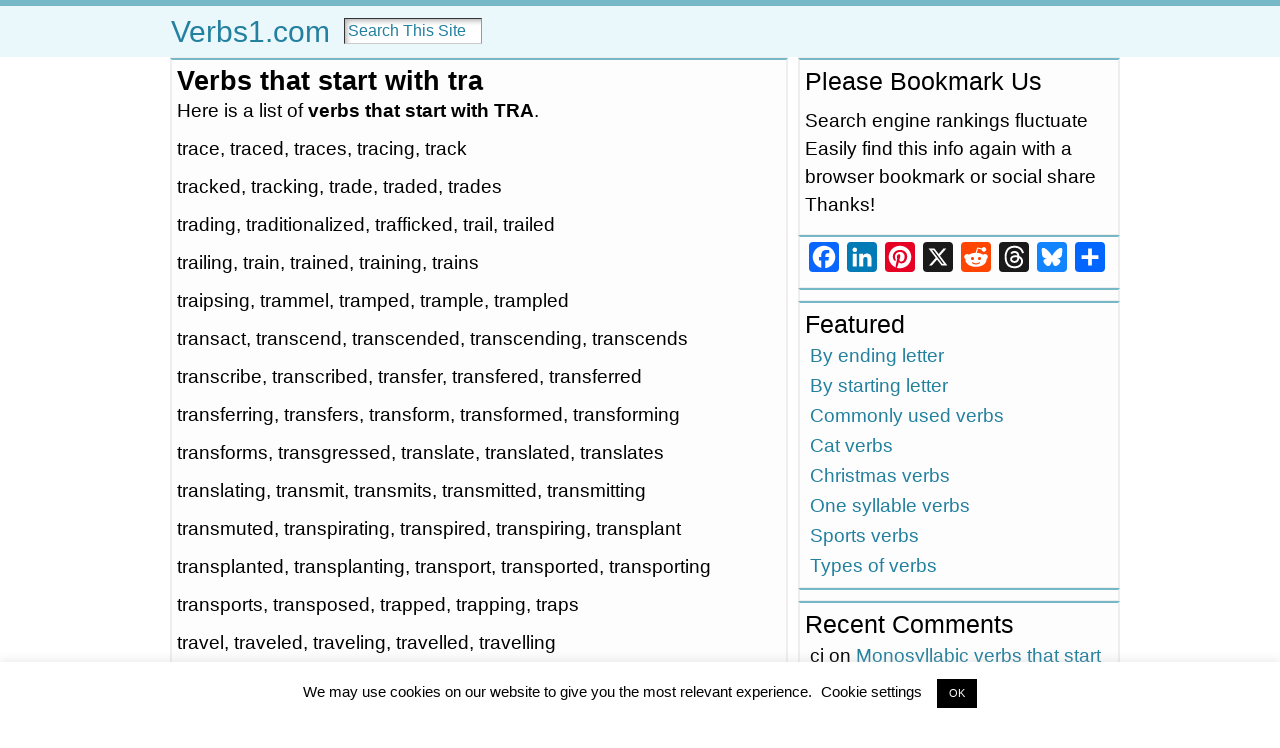

--- FILE ---
content_type: text/html; charset=UTF-8
request_url: http://verbs1.com/start-tra/
body_size: 25596
content:
<!DOCTYPE html>
<html xmlns="http://www.w3.org/1999/xhtml" dir="ltr" lang="en-US" prefix="og: https://ogp.me/ns#">
<head>
<meta http-equiv="Content-Type" content="text/html; charset=UTF-8" />

<link rel="shortcut icon" href="http://verbs1.com/wp-content/ata-images/new-favicon.ico" />
<link rel="profile" href="http://gmpg.org/xfn/11" />
<link rel="pingback" href="http://verbs1.com/xmlrpc.php" />

		<!-- All in One SEO 4.7.2 - aioseo.com -->
		<title>Verbs that start with tra | Verbs1.com</title>
		<meta name="robots" content="max-image-preview:large" />
		<link rel="canonical" href="http://verbs1.com/start-tra/" />
		<meta name="generator" content="All in One SEO (AIOSEO) 4.7.2" />
		<meta property="og:locale" content="en_US" />
		<meta property="og:site_name" content="Verbs1.com |" />
		<meta property="og:type" content="article" />
		<meta property="og:title" content="Verbs that start with tra | Verbs1.com" />
		<meta property="og:url" content="http://verbs1.com/start-tra/" />
		<meta property="article:published_time" content="2018-02-25T18:43:42+00:00" />
		<meta property="article:modified_time" content="2019-12-12T18:14:42+00:00" />
		<meta name="twitter:card" content="summary" />
		<meta name="twitter:title" content="Verbs that start with tra | Verbs1.com" />
		<meta name="google" content="nositelinkssearchbox" />
		<script type="application/ld+json" class="aioseo-schema">
			{"@context":"https:\/\/schema.org","@graph":[{"@type":"Article","@id":"http:\/\/verbs1.com\/start-tra\/#article","name":"Verbs that start with tra | Verbs1.com","headline":"Verbs that start with tra","author":{"@id":"http:\/\/verbs1.com\/author\/verbs1_x16rnf\/#author"},"publisher":{"@id":"http:\/\/verbs1.com\/#organization"},"datePublished":"2018-02-25T18:43:42+00:00","dateModified":"2019-12-12T18:14:42+00:00","inLanguage":"en-US","mainEntityOfPage":{"@id":"http:\/\/verbs1.com\/start-tra\/#webpage"},"isPartOf":{"@id":"http:\/\/verbs1.com\/start-tra\/#webpage"},"articleSection":"Starting with, t, t"},{"@type":"BreadcrumbList","@id":"http:\/\/verbs1.com\/start-tra\/#breadcrumblist","itemListElement":[{"@type":"ListItem","@id":"http:\/\/verbs1.com\/#listItem","position":1,"name":"Home","item":"http:\/\/verbs1.com\/","nextItem":"http:\/\/verbs1.com\/start-tra\/#listItem"},{"@type":"ListItem","@id":"http:\/\/verbs1.com\/start-tra\/#listItem","position":2,"name":"Verbs that start with tra","previousItem":"http:\/\/verbs1.com\/#listItem"}]},{"@type":"Organization","@id":"http:\/\/verbs1.com\/#organization","name":"Verbs1.com","url":"http:\/\/verbs1.com\/"},{"@type":"Person","@id":"http:\/\/verbs1.com\/author\/verbs1_x16rnf\/#author","url":"http:\/\/verbs1.com\/author\/verbs1_x16rnf\/","name":"verbs1_x16rnf"},{"@type":"WebPage","@id":"http:\/\/verbs1.com\/start-tra\/#webpage","url":"http:\/\/verbs1.com\/start-tra\/","name":"Verbs that start with tra | Verbs1.com","inLanguage":"en-US","isPartOf":{"@id":"http:\/\/verbs1.com\/#website"},"breadcrumb":{"@id":"http:\/\/verbs1.com\/start-tra\/#breadcrumblist"},"author":{"@id":"http:\/\/verbs1.com\/author\/verbs1_x16rnf\/#author"},"creator":{"@id":"http:\/\/verbs1.com\/author\/verbs1_x16rnf\/#author"},"datePublished":"2018-02-25T18:43:42+00:00","dateModified":"2019-12-12T18:14:42+00:00"},{"@type":"WebSite","@id":"http:\/\/verbs1.com\/#website","url":"http:\/\/verbs1.com\/","name":"Verbs1.com","inLanguage":"en-US","publisher":{"@id":"http:\/\/verbs1.com\/#organization"}}]}
		</script>
		<!-- All in One SEO -->

<link rel='dns-prefetch' href='//static.addtoany.com' />
<link rel="alternate" type="application/rss+xml" title="Verbs1.com &raquo; Feed" href="http://verbs1.com/feed/" />
<link rel="alternate" type="application/rss+xml" title="Verbs1.com &raquo; Comments Feed" href="http://verbs1.com/comments/feed/" />
<link rel="alternate" type="application/rss+xml" title="Verbs1.com &raquo; Verbs that start with tra Comments Feed" href="http://verbs1.com/start-tra/feed/" />
<script type="text/javascript">
/* <![CDATA[ */
window._wpemojiSettings = {"baseUrl":"https:\/\/s.w.org\/images\/core\/emoji\/15.0.3\/72x72\/","ext":".png","svgUrl":"https:\/\/s.w.org\/images\/core\/emoji\/15.0.3\/svg\/","svgExt":".svg","source":{"concatemoji":"http:\/\/verbs1.com\/wp-includes\/js\/wp-emoji-release.min.js?ver=6.6.4"}};
/*! This file is auto-generated */
!function(i,n){var o,s,e;function c(e){try{var t={supportTests:e,timestamp:(new Date).valueOf()};sessionStorage.setItem(o,JSON.stringify(t))}catch(e){}}function p(e,t,n){e.clearRect(0,0,e.canvas.width,e.canvas.height),e.fillText(t,0,0);var t=new Uint32Array(e.getImageData(0,0,e.canvas.width,e.canvas.height).data),r=(e.clearRect(0,0,e.canvas.width,e.canvas.height),e.fillText(n,0,0),new Uint32Array(e.getImageData(0,0,e.canvas.width,e.canvas.height).data));return t.every(function(e,t){return e===r[t]})}function u(e,t,n){switch(t){case"flag":return n(e,"\ud83c\udff3\ufe0f\u200d\u26a7\ufe0f","\ud83c\udff3\ufe0f\u200b\u26a7\ufe0f")?!1:!n(e,"\ud83c\uddfa\ud83c\uddf3","\ud83c\uddfa\u200b\ud83c\uddf3")&&!n(e,"\ud83c\udff4\udb40\udc67\udb40\udc62\udb40\udc65\udb40\udc6e\udb40\udc67\udb40\udc7f","\ud83c\udff4\u200b\udb40\udc67\u200b\udb40\udc62\u200b\udb40\udc65\u200b\udb40\udc6e\u200b\udb40\udc67\u200b\udb40\udc7f");case"emoji":return!n(e,"\ud83d\udc26\u200d\u2b1b","\ud83d\udc26\u200b\u2b1b")}return!1}function f(e,t,n){var r="undefined"!=typeof WorkerGlobalScope&&self instanceof WorkerGlobalScope?new OffscreenCanvas(300,150):i.createElement("canvas"),a=r.getContext("2d",{willReadFrequently:!0}),o=(a.textBaseline="top",a.font="600 32px Arial",{});return e.forEach(function(e){o[e]=t(a,e,n)}),o}function t(e){var t=i.createElement("script");t.src=e,t.defer=!0,i.head.appendChild(t)}"undefined"!=typeof Promise&&(o="wpEmojiSettingsSupports",s=["flag","emoji"],n.supports={everything:!0,everythingExceptFlag:!0},e=new Promise(function(e){i.addEventListener("DOMContentLoaded",e,{once:!0})}),new Promise(function(t){var n=function(){try{var e=JSON.parse(sessionStorage.getItem(o));if("object"==typeof e&&"number"==typeof e.timestamp&&(new Date).valueOf()<e.timestamp+604800&&"object"==typeof e.supportTests)return e.supportTests}catch(e){}return null}();if(!n){if("undefined"!=typeof Worker&&"undefined"!=typeof OffscreenCanvas&&"undefined"!=typeof URL&&URL.createObjectURL&&"undefined"!=typeof Blob)try{var e="postMessage("+f.toString()+"("+[JSON.stringify(s),u.toString(),p.toString()].join(",")+"));",r=new Blob([e],{type:"text/javascript"}),a=new Worker(URL.createObjectURL(r),{name:"wpTestEmojiSupports"});return void(a.onmessage=function(e){c(n=e.data),a.terminate(),t(n)})}catch(e){}c(n=f(s,u,p))}t(n)}).then(function(e){for(var t in e)n.supports[t]=e[t],n.supports.everything=n.supports.everything&&n.supports[t],"flag"!==t&&(n.supports.everythingExceptFlag=n.supports.everythingExceptFlag&&n.supports[t]);n.supports.everythingExceptFlag=n.supports.everythingExceptFlag&&!n.supports.flag,n.DOMReady=!1,n.readyCallback=function(){n.DOMReady=!0}}).then(function(){return e}).then(function(){var e;n.supports.everything||(n.readyCallback(),(e=n.source||{}).concatemoji?t(e.concatemoji):e.wpemoji&&e.twemoji&&(t(e.twemoji),t(e.wpemoji)))}))}((window,document),window._wpemojiSettings);
/* ]]> */
</script>
<style id='wp-emoji-styles-inline-css' type='text/css'>

	img.wp-smiley, img.emoji {
		display: inline !important;
		border: none !important;
		box-shadow: none !important;
		height: 1em !important;
		width: 1em !important;
		margin: 0 0.07em !important;
		vertical-align: -0.1em !important;
		background: none !important;
		padding: 0 !important;
	}
</style>
<link rel='stylesheet' id='wp-block-library-css' href='http://verbs1.com/wp-includes/css/dist/block-library/style.min.css?ver=6.6.4' type='text/css' media='all' />
<link rel='stylesheet' id='quads-style-css-css' href='http://verbs1.com/wp-content/plugins/quick-adsense-reloaded/includes/gutenberg/dist/blocks.style.build.css?ver=2.0.85' type='text/css' media='all' />
<style id='classic-theme-styles-inline-css' type='text/css'>
/*! This file is auto-generated */
.wp-block-button__link{color:#fff;background-color:#32373c;border-radius:9999px;box-shadow:none;text-decoration:none;padding:calc(.667em + 2px) calc(1.333em + 2px);font-size:1.125em}.wp-block-file__button{background:#32373c;color:#fff;text-decoration:none}
</style>
<style id='global-styles-inline-css' type='text/css'>
:root{--wp--preset--aspect-ratio--square: 1;--wp--preset--aspect-ratio--4-3: 4/3;--wp--preset--aspect-ratio--3-4: 3/4;--wp--preset--aspect-ratio--3-2: 3/2;--wp--preset--aspect-ratio--2-3: 2/3;--wp--preset--aspect-ratio--16-9: 16/9;--wp--preset--aspect-ratio--9-16: 9/16;--wp--preset--color--black: #000000;--wp--preset--color--cyan-bluish-gray: #abb8c3;--wp--preset--color--white: #ffffff;--wp--preset--color--pale-pink: #f78da7;--wp--preset--color--vivid-red: #cf2e2e;--wp--preset--color--luminous-vivid-orange: #ff6900;--wp--preset--color--luminous-vivid-amber: #fcb900;--wp--preset--color--light-green-cyan: #7bdcb5;--wp--preset--color--vivid-green-cyan: #00d084;--wp--preset--color--pale-cyan-blue: #8ed1fc;--wp--preset--color--vivid-cyan-blue: #0693e3;--wp--preset--color--vivid-purple: #9b51e0;--wp--preset--gradient--vivid-cyan-blue-to-vivid-purple: linear-gradient(135deg,rgba(6,147,227,1) 0%,rgb(155,81,224) 100%);--wp--preset--gradient--light-green-cyan-to-vivid-green-cyan: linear-gradient(135deg,rgb(122,220,180) 0%,rgb(0,208,130) 100%);--wp--preset--gradient--luminous-vivid-amber-to-luminous-vivid-orange: linear-gradient(135deg,rgba(252,185,0,1) 0%,rgba(255,105,0,1) 100%);--wp--preset--gradient--luminous-vivid-orange-to-vivid-red: linear-gradient(135deg,rgba(255,105,0,1) 0%,rgb(207,46,46) 100%);--wp--preset--gradient--very-light-gray-to-cyan-bluish-gray: linear-gradient(135deg,rgb(238,238,238) 0%,rgb(169,184,195) 100%);--wp--preset--gradient--cool-to-warm-spectrum: linear-gradient(135deg,rgb(74,234,220) 0%,rgb(151,120,209) 20%,rgb(207,42,186) 40%,rgb(238,44,130) 60%,rgb(251,105,98) 80%,rgb(254,248,76) 100%);--wp--preset--gradient--blush-light-purple: linear-gradient(135deg,rgb(255,206,236) 0%,rgb(152,150,240) 100%);--wp--preset--gradient--blush-bordeaux: linear-gradient(135deg,rgb(254,205,165) 0%,rgb(254,45,45) 50%,rgb(107,0,62) 100%);--wp--preset--gradient--luminous-dusk: linear-gradient(135deg,rgb(255,203,112) 0%,rgb(199,81,192) 50%,rgb(65,88,208) 100%);--wp--preset--gradient--pale-ocean: linear-gradient(135deg,rgb(255,245,203) 0%,rgb(182,227,212) 50%,rgb(51,167,181) 100%);--wp--preset--gradient--electric-grass: linear-gradient(135deg,rgb(202,248,128) 0%,rgb(113,206,126) 100%);--wp--preset--gradient--midnight: linear-gradient(135deg,rgb(2,3,129) 0%,rgb(40,116,252) 100%);--wp--preset--font-size--small: 13px;--wp--preset--font-size--medium: 20px;--wp--preset--font-size--large: 36px;--wp--preset--font-size--x-large: 42px;--wp--preset--spacing--20: 0.44rem;--wp--preset--spacing--30: 0.67rem;--wp--preset--spacing--40: 1rem;--wp--preset--spacing--50: 1.5rem;--wp--preset--spacing--60: 2.25rem;--wp--preset--spacing--70: 3.38rem;--wp--preset--spacing--80: 5.06rem;--wp--preset--shadow--natural: 6px 6px 9px rgba(0, 0, 0, 0.2);--wp--preset--shadow--deep: 12px 12px 50px rgba(0, 0, 0, 0.4);--wp--preset--shadow--sharp: 6px 6px 0px rgba(0, 0, 0, 0.2);--wp--preset--shadow--outlined: 6px 6px 0px -3px rgba(255, 255, 255, 1), 6px 6px rgba(0, 0, 0, 1);--wp--preset--shadow--crisp: 6px 6px 0px rgba(0, 0, 0, 1);}:where(.is-layout-flex){gap: 0.5em;}:where(.is-layout-grid){gap: 0.5em;}body .is-layout-flex{display: flex;}.is-layout-flex{flex-wrap: wrap;align-items: center;}.is-layout-flex > :is(*, div){margin: 0;}body .is-layout-grid{display: grid;}.is-layout-grid > :is(*, div){margin: 0;}:where(.wp-block-columns.is-layout-flex){gap: 2em;}:where(.wp-block-columns.is-layout-grid){gap: 2em;}:where(.wp-block-post-template.is-layout-flex){gap: 1.25em;}:where(.wp-block-post-template.is-layout-grid){gap: 1.25em;}.has-black-color{color: var(--wp--preset--color--black) !important;}.has-cyan-bluish-gray-color{color: var(--wp--preset--color--cyan-bluish-gray) !important;}.has-white-color{color: var(--wp--preset--color--white) !important;}.has-pale-pink-color{color: var(--wp--preset--color--pale-pink) !important;}.has-vivid-red-color{color: var(--wp--preset--color--vivid-red) !important;}.has-luminous-vivid-orange-color{color: var(--wp--preset--color--luminous-vivid-orange) !important;}.has-luminous-vivid-amber-color{color: var(--wp--preset--color--luminous-vivid-amber) !important;}.has-light-green-cyan-color{color: var(--wp--preset--color--light-green-cyan) !important;}.has-vivid-green-cyan-color{color: var(--wp--preset--color--vivid-green-cyan) !important;}.has-pale-cyan-blue-color{color: var(--wp--preset--color--pale-cyan-blue) !important;}.has-vivid-cyan-blue-color{color: var(--wp--preset--color--vivid-cyan-blue) !important;}.has-vivid-purple-color{color: var(--wp--preset--color--vivid-purple) !important;}.has-black-background-color{background-color: var(--wp--preset--color--black) !important;}.has-cyan-bluish-gray-background-color{background-color: var(--wp--preset--color--cyan-bluish-gray) !important;}.has-white-background-color{background-color: var(--wp--preset--color--white) !important;}.has-pale-pink-background-color{background-color: var(--wp--preset--color--pale-pink) !important;}.has-vivid-red-background-color{background-color: var(--wp--preset--color--vivid-red) !important;}.has-luminous-vivid-orange-background-color{background-color: var(--wp--preset--color--luminous-vivid-orange) !important;}.has-luminous-vivid-amber-background-color{background-color: var(--wp--preset--color--luminous-vivid-amber) !important;}.has-light-green-cyan-background-color{background-color: var(--wp--preset--color--light-green-cyan) !important;}.has-vivid-green-cyan-background-color{background-color: var(--wp--preset--color--vivid-green-cyan) !important;}.has-pale-cyan-blue-background-color{background-color: var(--wp--preset--color--pale-cyan-blue) !important;}.has-vivid-cyan-blue-background-color{background-color: var(--wp--preset--color--vivid-cyan-blue) !important;}.has-vivid-purple-background-color{background-color: var(--wp--preset--color--vivid-purple) !important;}.has-black-border-color{border-color: var(--wp--preset--color--black) !important;}.has-cyan-bluish-gray-border-color{border-color: var(--wp--preset--color--cyan-bluish-gray) !important;}.has-white-border-color{border-color: var(--wp--preset--color--white) !important;}.has-pale-pink-border-color{border-color: var(--wp--preset--color--pale-pink) !important;}.has-vivid-red-border-color{border-color: var(--wp--preset--color--vivid-red) !important;}.has-luminous-vivid-orange-border-color{border-color: var(--wp--preset--color--luminous-vivid-orange) !important;}.has-luminous-vivid-amber-border-color{border-color: var(--wp--preset--color--luminous-vivid-amber) !important;}.has-light-green-cyan-border-color{border-color: var(--wp--preset--color--light-green-cyan) !important;}.has-vivid-green-cyan-border-color{border-color: var(--wp--preset--color--vivid-green-cyan) !important;}.has-pale-cyan-blue-border-color{border-color: var(--wp--preset--color--pale-cyan-blue) !important;}.has-vivid-cyan-blue-border-color{border-color: var(--wp--preset--color--vivid-cyan-blue) !important;}.has-vivid-purple-border-color{border-color: var(--wp--preset--color--vivid-purple) !important;}.has-vivid-cyan-blue-to-vivid-purple-gradient-background{background: var(--wp--preset--gradient--vivid-cyan-blue-to-vivid-purple) !important;}.has-light-green-cyan-to-vivid-green-cyan-gradient-background{background: var(--wp--preset--gradient--light-green-cyan-to-vivid-green-cyan) !important;}.has-luminous-vivid-amber-to-luminous-vivid-orange-gradient-background{background: var(--wp--preset--gradient--luminous-vivid-amber-to-luminous-vivid-orange) !important;}.has-luminous-vivid-orange-to-vivid-red-gradient-background{background: var(--wp--preset--gradient--luminous-vivid-orange-to-vivid-red) !important;}.has-very-light-gray-to-cyan-bluish-gray-gradient-background{background: var(--wp--preset--gradient--very-light-gray-to-cyan-bluish-gray) !important;}.has-cool-to-warm-spectrum-gradient-background{background: var(--wp--preset--gradient--cool-to-warm-spectrum) !important;}.has-blush-light-purple-gradient-background{background: var(--wp--preset--gradient--blush-light-purple) !important;}.has-blush-bordeaux-gradient-background{background: var(--wp--preset--gradient--blush-bordeaux) !important;}.has-luminous-dusk-gradient-background{background: var(--wp--preset--gradient--luminous-dusk) !important;}.has-pale-ocean-gradient-background{background: var(--wp--preset--gradient--pale-ocean) !important;}.has-electric-grass-gradient-background{background: var(--wp--preset--gradient--electric-grass) !important;}.has-midnight-gradient-background{background: var(--wp--preset--gradient--midnight) !important;}.has-small-font-size{font-size: var(--wp--preset--font-size--small) !important;}.has-medium-font-size{font-size: var(--wp--preset--font-size--medium) !important;}.has-large-font-size{font-size: var(--wp--preset--font-size--large) !important;}.has-x-large-font-size{font-size: var(--wp--preset--font-size--x-large) !important;}
:where(.wp-block-post-template.is-layout-flex){gap: 1.25em;}:where(.wp-block-post-template.is-layout-grid){gap: 1.25em;}
:where(.wp-block-columns.is-layout-flex){gap: 2em;}:where(.wp-block-columns.is-layout-grid){gap: 2em;}
:root :where(.wp-block-pullquote){font-size: 1.5em;line-height: 1.6;}
</style>
<link rel='stylesheet' id='cookie-law-info-css' href='http://verbs1.com/wp-content/plugins/cookie-law-info/legacy/public/css/cookie-law-info-public.css?ver=3.2.6' type='text/css' media='all' />
<link rel='stylesheet' id='cookie-law-info-gdpr-css' href='http://verbs1.com/wp-content/plugins/cookie-law-info/legacy/public/css/cookie-law-info-gdpr.css?ver=3.2.6' type='text/css' media='all' />
<link rel='stylesheet' id='addtoany-css' href='http://verbs1.com/wp-content/plugins/add-to-any/addtoany.min.css?ver=1.16' type='text/css' media='all' />
<script type="text/javascript" id="addtoany-core-js-before">
/* <![CDATA[ */
window.a2a_config=window.a2a_config||{};a2a_config.callbacks=[];a2a_config.overlays=[];a2a_config.templates={};
a2a_config.callbacks.push({ready:function(){document.querySelectorAll(".a2a_s_undefined").forEach(function(emptyIcon){emptyIcon.parentElement.style.display="none";})}});
/* ]]> */
</script>
<script type="text/javascript" defer src="https://static.addtoany.com/menu/page.js" id="addtoany-core-js"></script>
<script type="text/javascript" src="http://verbs1.com/wp-includes/js/jquery/jquery.min.js?ver=3.7.1" id="jquery-core-js"></script>
<script type="text/javascript" src="http://verbs1.com/wp-includes/js/jquery/jquery-migrate.min.js?ver=3.4.1" id="jquery-migrate-js"></script>
<script type="text/javascript" defer src="http://verbs1.com/wp-content/plugins/add-to-any/addtoany.min.js?ver=1.1" id="addtoany-jquery-js"></script>
<script type="text/javascript" id="cookie-law-info-js-extra">
/* <![CDATA[ */
var Cli_Data = {"nn_cookie_ids":[],"cookielist":[],"non_necessary_cookies":[],"ccpaEnabled":"","ccpaRegionBased":"","ccpaBarEnabled":"","strictlyEnabled":["necessary","obligatoire"],"ccpaType":"ccpa_gdpr","js_blocking":"","custom_integration":"","triggerDomRefresh":"","secure_cookies":""};
var cli_cookiebar_settings = {"animate_speed_hide":"500","animate_speed_show":"500","background":"#FFF","border":"#b1a6a6c2","border_on":"","button_1_button_colour":"#000","button_1_button_hover":"#000000","button_1_link_colour":"#fff","button_1_as_button":"1","button_1_new_win":"","button_2_button_colour":"#333","button_2_button_hover":"#292929","button_2_link_colour":"#444","button_2_as_button":"","button_2_hidebar":"","button_3_button_colour":"#000","button_3_button_hover":"#000000","button_3_link_colour":"#fff","button_3_as_button":"1","button_3_new_win":"","button_4_button_colour":"#000","button_4_button_hover":"#000000","button_4_link_colour":"#000000","button_4_as_button":"","button_7_button_colour":"#61a229","button_7_button_hover":"#4e8221","button_7_link_colour":"#fff","button_7_as_button":"1","button_7_new_win":"","font_family":"inherit","header_fix":"","notify_animate_hide":"","notify_animate_show":"","notify_div_id":"#cookie-law-info-bar","notify_position_horizontal":"right","notify_position_vertical":"bottom","scroll_close":"","scroll_close_reload":"","accept_close_reload":"","reject_close_reload":"","showagain_tab":"","showagain_background":"#fff","showagain_border":"#000","showagain_div_id":"#cookie-law-info-again","showagain_x_position":"100px","text":"#000","show_once_yn":"","show_once":"5000","logging_on":"","as_popup":"","popup_overlay":"","bar_heading_text":"","cookie_bar_as":"banner","popup_showagain_position":"bottom-right","widget_position":"left"};
var log_object = {"ajax_url":"http:\/\/verbs1.com\/wp-admin\/admin-ajax.php"};
/* ]]> */
</script>
<script type="text/javascript" src="http://verbs1.com/wp-content/plugins/cookie-law-info/legacy/public/js/cookie-law-info-public.js?ver=3.2.6" id="cookie-law-info-js"></script>
<link rel="https://api.w.org/" href="http://verbs1.com/wp-json/" /><link rel="alternate" title="JSON" type="application/json" href="http://verbs1.com/wp-json/wp/v2/posts/742" /><link rel="EditURI" type="application/rsd+xml" title="RSD" href="http://verbs1.com/xmlrpc.php?rsd" />
<link rel='shortlink' href='http://verbs1.com/?p=742' />
<link rel="alternate" title="oEmbed (JSON)" type="application/json+oembed" href="http://verbs1.com/wp-json/oembed/1.0/embed?url=http%3A%2F%2Fverbs1.com%2Fstart-tra%2F" />
<link rel="alternate" title="oEmbed (XML)" type="text/xml+oembed" href="http://verbs1.com/wp-json/oembed/1.0/embed?url=http%3A%2F%2Fverbs1.com%2Fstart-tra%2F&#038;format=xml" />
<script>document.cookie = 'quads_browser_width='+screen.width;</script><style type="text/css">/* ------------------------------------------------------------------
---------- BASE LAYOUT ----------------------------------------------
------------------------------------------------------------------ */

body {
	text-align: center;  /* centering the page container, 
							text-align will be reset to left 
							inside the container */
	margin: 0;
	padding: 0;
	font-family: arial, sans-serif;
font-size: 1.2em;
color: #000000;
background: #ffffff;
line-height: 1.5;	}

a:link, a:visited, a:active {
	color: #23809F; 
	font-weight: normal; 
	text-decoration: none; 
	}
	
a:hover {
	color: #23809F;
	font-weight: normal; 
	text-decoration: none;
	}

ul, ol, dl, p, h1, h2, h3, h4, h5, h6 {
	margin-top: 10px;
	margin-bottom: 10px;
	padding-top: 0;
	padding-bottom: 0; 	
	}

/* remove margins on sub-lists */
ul ul, ul ol, ol ul, ol ol {
	margin-top: 0;
	margin-bottom: 0;
	}
/*
h1 { font-size: 34px; line-height: 1.2; margin: 0.3em 0 10px; }
h2 { font-size: 28px; line-height: 1.3; margin: 1em 0 .2em; }
h3 { font-size: 24px; line-height: 1.3; margin: 1em 0 .2em; }
h4 { font-size: 19px; margin: 1.33em 0 .2em; }
h5 { font-size: 1.3em; margin: 1.67em 0; font-weight: bold; }
h6 { font-size: 1.15em; margin: 1.67em 0; font-weight: bold; }
*/
code, pre {
	font-family: "Courier New", Courier, monospace;
	font-size: 1em;
	}

pre {
	overflow: auto;
	word-wrap: normal;
	padding-bottom: 1.5em;
	overflow-y: hidden;
	width: 99%;
	}

abbr[title], acronym[title] {
	border-bottom: 1px dotted;
	}
	
hr {
	display: block;
	height: 2px;
	border: none;
	margin: 0.5em auto;
	color: #cccccc;
	background-color: #cccccc;
	}

/* use the body's font size in tables, too: */

table {
	font-size: 1em; 
	}	


/* ------------------------------------------------------------------
---------- BREAK LONG STRINGS ---------------------------------------
------------------------------------------------------------------ */

/* break long strings in IE6+ and Safari2+ in posts and comments: */

div.post, ul.commentlist li, ol.commentlist li {
	word-wrap: break-word; 
	}

/* reset "break-word" for pre & wp-syntax: */

pre, .wp_syntax {
	word-wrap: normal; 
	}

	
/* ------------------------------------------------------------------
---------- WRAPPER, CONTAINER & LAYOUT ------------------------------
------------------------------------------------------------------ */
	

/*-------------------- WRAPPER for MIN / MAX width --------*/

div#wrapper {
	text-align: center;  
	margin-left: auto;
	margin-right: auto;
	display: block;
	width: 960px;
		}


/*-------------------- CONTAINER for VISUAL styles --------*/

div#container {
	padding: 0;
background: #ffffff;		width: auto;
	margin-left: auto;
	margin-right: auto;
	text-align: left; /* resetting the "text-align: center" of "wrapper" */
	display: block;
	}

/*-------------------- LAYOUT to keep it all together -----*/
	
table#layout {
	font-size: 100%;
	width: 100%;
	table-layout: fixed;
	}
	
.colone {width: 110px;}
.colone-inner {width: 200px;}
.coltwo { width: 100% }
.colthree-inner {width: 200px;}
.colthree {width: 322px;}

/* ------------------------------------------------------------------
---------- HEADER ---------------------------------------------------
------------------------------------------------------------------ */

div#header.full-width {width: 100%;}
/*-------------------- HEADER CONTAINER -------------------*/

div#header,
td#header {
	width: auto;
	padding: 0;
	}


/*-------------------- LOGO AREA --------------------------*/

table#logoarea, 
table#logoarea tr, 
table#logoarea td {
	margin: 0;
	padding: 0;
	background: none;
	border: 0;
	}

table#logoarea {
	width: 100%;
	border-spacing: 0px;
		}
	
/*-------------------- LOGO -------------------------------*/

img.logo {
	display: block;
	margin: 0 10px 0 0;	}

td.logoarea-logo {
	width: 1%;
	}

	
/*-------------------- BLOG TITLE -------------------------*/

h1.blogtitle,
h2.blogtitle {
    display: block;
	margin: 0;
margin-left: 10px;
padding: 0;
letter-spacing: 0px;
line-height: 1.0em;
font-family: tahoma, arial, sans-serif;
font-size: 200%;	font-smooth: always;
	}
	
h1.blogtitle a:link, 
h1.blogtitle a:visited, 
h1.blogtitle a:active,
h2.blogtitle a:link, 
h2.blogtitle a:visited, 
h2.blogtitle a:active {
    text-decoration: none;
	color: #000000;
	font-weight: normal;
	font-smooth: always;
	}
	
h1.blogtitle a:hover,
h2.blogtitle a:hover {
    text-decoration: none;
	color: #000000;
	font-weight: normal;
	}

/*-------------------- BLOG TAGLINE -----------------------*/

p.tagline { 
	margin: 0;
padding: 0;
font-size: 1.2em;
font-weight: normal;
color: #009900;
font-family: tahoma, arial, sans-serif;	}

td.feed-icons {
	white-space: nowrap; 
	}

div.rss-box {
	height: 1%; 
	display: block; 
	padding: 10px 0 10px 10px; 
	margin: 0;
	width: 280px;
	}
	
/*-------------------- COMMENTS FEED ICON -----------------*/

a.comments-icon {
	height: 22px;
	line-height: 22px;
	margin: 0 5px 0 5px;
	padding-left: 22px;
	display: block;
	text-decoration: none;
	float: right;
	white-space: nowrap;
	}

a.comments-icon:link,
a.comments-icon:active,
a.comments-icon:visited {
	background: transparent url(http://verbs1.com/wp-content/themes/atahualpa-3.7.27/images/comment-gray.png) no-repeat scroll center left;
}

a.comments-icon:hover {
	background: transparent url(http://verbs1.com/wp-content/themes/atahualpa-3.7.27/images/comment.png) no-repeat scroll center left;
}


/*-------------------- POSTS FEED ICON --------------------*/

a.posts-icon {
	height: 22px;
	line-height: 22px;
	margin: 0 5px 0 0;
	padding-left: 20px;
	display: block;
	text-decoration: none;
	float: right;
	white-space: nowrap;
	}

a.posts-icon:link,
a.posts-icon:active,
a.posts-icon:visited {
	background: transparent url(http://verbs1.com/wp-content/themes/atahualpa-3.7.27/images/rss-gray.png) no-repeat scroll center left;
}

a.posts-icon:hover {
	background: transparent url(http://verbs1.com/wp-content/themes/atahualpa-3.7.27/images/rss.png) no-repeat scroll center left;
}

/*-------------------- EMAIL SUBSCRIBE ICON ---------------*/

a.email-icon {
	height: 22px;
	line-height: 22px;
	margin: 0 5px 0 5px;
	padding-left: 24px;
	display: block;
	text-decoration: none;
	float: right;
	white-space: nowrap;
	}
	
a.email-icon:link,
a.email-icon:active,
a.email-icon:visited {
	background: transparent url(http://verbs1.com/wp-content/themes/atahualpa-3.7.27/images/email-gray.png) no-repeat scroll center left;
}

a.email-icon:hover {
	background: transparent url(http://verbs1.com/wp-content/themes/atahualpa-3.7.27/images/email.png) no-repeat scroll center left;
}
	
/*-------------------- SEARCH BOX IN HEADER ---------------*/	

td.search-box {
	height: 1%;
	}
	
div.searchbox {
	height: 35px;
	border: 0px dashed #cccccc;
border-bottom: 0;
width: 300px;
margin: 0;
padding: 0;	}

div.searchbox-form {
	margin: 5px 10px 5px 10px;
	}



/*-------------------- HORIZONTAL BARS --------------------*/

div.horbar1, 
div.horbar2 { 
	font-size: 1px;
	clear: both; 
	display: block;
	position: relative;
	padding: 0; 
	margin: 0;
	}

div.horbar1 {
	height: 5px;
background: #76b8c8;
border-top: solid 1px #76b8c8;	}
	
div.horbar2 { 
	height: 2px;
background: #eaf7fb;
border-bottom: solid 0px #595959;	}	

	

/*-------------------- OPACITY LEFT -----------------------*/

div.opacityleft {
	position: absolute; 
	z-index: 2; 
	top: 0; 
	left: 0; 
	background-color: #FFFFFF; 
	height: 150px;
	width: 200px; 
	filter: alpha(opacity=40);
	opacity:.40;
	}

/*-------------------- OPACITY RIGHT ----------------------*/	

div.opacityright {
	position: absolute; 
	z-index: 2; 
	top: 0; 
	right: 0; 
	background-color: #FFFFFF; 
	height: 150px;
	width: 200px; 
	filter: alpha(opacity=40);
	opacity:.40;
	}


		
a.divclick:link, 
a.divclick:visited, 
a.divclick:active, 
a.divclick:hover {
	width: 100%; 
	height: 100%; 
	display: block;
	text-decoration: none;
	}

		
/* ------------------------------------------------------------------
---------- LEFT SIDEBARS ---------------------------------------------
------------------------------------------------------------------ */

td#left {
	vertical-align: top;
	padding-top: 0px;
background: #ffffff;	}

td#left-inner {
	vertical-align: top;
	border-right: dashed 1px #CCCCCC;
padding: 10px 10px 10px 10px;
background: #dca96e;	}
	
/* ------------------------------------------------------------------
---------- RIGHT SIDEBARS --------------------------------------------
------------------------------------------------------------------ */

td#right {
	vertical-align: top;
	padding-top: 0px;
background: #ffffff;	}

td#right-inner {
	vertical-align: top;
	border-left: dashed 1px #CCCCCC;
padding: 10px 10px 10px 10px;
background: #ffffff;	}
	
/* ------------------------------------------------------------------
---------- CENTER COLUMN --------------------------------------------
------------------------------------------------------------------ */

td#middle {
	vertical-align: top;
	width: 100%;
	padding-top: 0px;
padding-left: 10px;
padding-right: 10px;	}

	
/* ------------------------------------------------------------------
---------- FOOTER ---------------------------------------------------
------------------------------------------------------------------ */
div#footer.full-width {width: 100%;}

div#footer,
td#footer {
	width: auto;
	background-color: #222222;
border-top: solid 5px #76b8c8;
padding: 0px;
text-align: center;
color: #999999;
font-size: 95%;	}

div#footer a:link, div#footer a:visited, div#footer a:active,
td#footer a:link, td#footer a:visited, td#footer a:active {
	text-decoration: none;
color: #999999;
font-weight: normal;	}

div#footer a:hover,
td#footer a:hover {
	text-decoration: none;
color: #999999;
font-weight: normal;	}
	
	
/* ------------------------------------------------------------------
---------- WIDGETS --------------------------------------------------
------------------------------------------------------------------ */

div.widget {
	display: block;
	width: auto;  /* without this IE will stretch too-wide select 
					menus but not the other widgets. With 100% IE
					will remove sidebar borders if select menu is
					too wide */
	margin: 0 0 0px 0;
padding: 5px 0px 5px 5px;
border-top: solid 2px #76b8c8;
border-bottom: solid 1px #eeeeee;
border-left: solid 2px #eeeeee;
border-right: solid 2px #eeeeee;
background: #fdfdfd;	}

div.widget-title {
	display: block;
	width: auto;
	background: #fdfdfd;	}

div.widget-title h3,
td#left h3.tw-widgettitle,
td#right h3.tw-widgettitle,
td#left ul.tw-nav-list,
td#right ul.tw-nav-list {
	padding:0;
	margin:0;
	font-size: 1.3em;
font-weight: normal;
color: #000000;	}

/* Since 3.4 "div-widget-content" is gone for better plugin compatibility. 
Instead we'll try to mimick the feature by putting the styles on the following 
containers: */
div.widget ul,
div.textwidget {
	display: block;
	width: auto;
		}

	
/* ------------------------------------------------------------------
---------- Select MENUS INSIDE OF WIDGETS -------------------------
------------------------------------------------------------------ */

/* if a select menu is too wide to fit into the sidebar (because one 
 or several of its option titles are too long) then it will be cut off
 in IE 6 & 7 */

div.widget select { 
	width: 98%; 		/* auto won't work in Safari */
	margin-top: 5px;
	 
}	


/* ------------------------------------------------------------------
---------- LISTS INSIDE OF WIDGETS ----------------------------------
------------------------------------------------------------------ */

div.widget ul {
	list-style-type: none;
	margin: 0; 
	padding: 0;
	width: auto;
	}

/*------------- base styling for all widgets -----------*/
	
div.widget ul li {
	display: block;
	margin: 2px 0 2px 0px;
	padding: 0 0 0 5px; 
	border-left: solid 0px #CCCCCC;
	}

div.widget ul li:hover,
div.widget ul li.sfhover {
display: block;
width: auto;
	border-left: solid 0px #000000; 
	}

div.widget ul li ul li {
	margin: 2px 0 2px 5px;  
	padding: 0 0 0 5px; 
	border-left: solid 7px #CCCCCC; 
	}

div.widget ul li ul li:hover,
div.widget ul li ul li.sfhover {
	border-left: solid 7px #000000; 
	}

div.widget ul li ul li ul li {
	margin: 2px 0 2px 5px; 
	padding: 0 0 0 5px; 	
	border-left: solid 7px #CCCCCC; 
	}

div.widget ul li ul li ul li:hover,
div.widget ul li ul li ul li.sfhover {
	border-left: solid 7px #000000; 
	}
	
div.widget a:link,
div.widget a:visited,
div.widget a:active,
div.widget td a:link,
div.widget td a:visited,
div.widget td a:active,
div.widget ul li a:link, 
div.widget ul li a:visited, 
div.widget ul li a:active {
	text-decoration: none; 
	font-weight: normal; 
	color: #23809F; 
	font-weight: normal; 
	}

div.widget ul li ul li a:link, 
div.widget ul li ul li a:visited, 
div.widget ul li ul li a:active {
	color: #666666; 
	font-weight: normal; 
	}

div.widget ul li ul li ul li a:link, 
div.widget ul li ul li ul li a:visited, 
div.widget ul li ul li ul li a:active {
	color: #666666; 
	font-weight: normal; 
	}

	
div.widget a:hover,
div.widget ul li a:hover {
	color: #23809F; 
	}

div.widget ul li ul li a:hover {
	color: #000000; 
	}

div.widget ul li ul li ul li a:hover {
	color: #000000; 
	}
	
div.widget ul li a:link, 
div.widget ul li a:visited, 
div.widget ul li a:active,
div.widget ul li a:hover {
	display: inline;
	}

* html div.widget ul li a:link, 
* html div.widget ul li a:visited, 
* html div.widget ul li a:active,
* html div.widget ul li a:hover {
	height: 1%;   /* IE6 needs this */
	}
	
/*------------- styling for categories and pages widgets -----------*/

/* Because they can have sub items, the categories and the pages 
widgets get the left border and padding on the <A> instead of the <LI>.
Otherwise, sub items would have two left borders - their own left border 
and the left border of their parent (since the parent contains the sub item). 
You may actually like that, it looks interesting. To try it out, comment all the next 
rules up to "BFA SUBSCRIBE WIDGET" */
 
/* First, remove the left border and padding from the <LI>. The margin stays on the <LI>'s 
because if the <A>'s of the cateories widget were set to display:inline (default setting) 
then margin would work there */
div.widget_nav_menu ul li, 
div.widget_pages ul li, 
div.widget_categories ul li {
	border-left: 0 !important;
	padding: 0 !important;
}

/* Then, add left border and padding to the <A> */
div.widget_nav_menu ul li a:link, 
div.widget_nav_menu ul li a:visited, 
div.widget_nav_menu ul li a:active,
div.widget_pages ul li a:link, 
div.widget_pages ul li a:visited, 
div.widget_pages ul li a:active,
div.widget_categories ul li a:link,
div.widget_categories ul li a:visited, 
div.widget_categories ul li a:active {
	padding: 0 0 0 5px; 
	border-left: solid 0px #CCCCCC;
	}

div.widget_nav_menu ul li a:hover,
div.widget_pages ul li a:hover,
div.widget_categories ul li a:hover {
	border-left: solid 0px #000000; 
}

div.widget_nav_menu ul li ul li a:link, 
div.widget_nav_menu ul li ul li a:visited, 
div.widget_nav_menu ul li ul li a:active,
div.widget_pages ul li ul li a:link, 
div.widget_pages ul li ul li a:visited, 
div.widget_pages ul li ul li a:active,
div.widget_categories ul li ul li a:link,
div.widget_categories ul li ul li a:visited, 
div.widget_categories ul li ul li a:active {
	padding: 0 0 0 5px; 
	border-left: solid 7px #CCCCCC;
	}

div.widget_nav_menu ul li ul li a:hover,
div.widget_pages ul li ul li a:hover,
div.widget_categories ul li ul li a:hover {
	border-left: solid 7px #000000; 
}

div.widget_nav_menu ul li ul li ul li a:link, 
div.widget_nav_menu ul li ul li ul li a:visited, 
div.widget_nav_menu ul li ul li ul li a:active,
div.widget_pages ul li ul li ul li a:link, 
div.widget_pages ul li ul li ul li a:visited, 
div.widget_pages ul li ul li ul li a:active,
div.widget_categories ul li ul li ul li a:link,
div.widget_categories ul li ul li ul li a:visited, 
div.widget_categories ul li ul li ul li a:active {
	padding: 0 0 0 5px; 
	border-left: solid 7px #CCCCCC;
	}

div.widget_nav_menu ul li ul li ul li a:hover,
div.widget_pages ul li ul li ul li a:hover,
div.widget_categories ul li ul li ul li a:hover {
	border-left: solid 7px #000000; 
}

/* The pages widget gets "block" because it usually has only 
one link per <LI> and no text */
div.widget_nav_menu ul li a:link,
div.widget_nav_menu ul li a:active,
div.widget_nav_menu ul li a:visited,
div.widget_nav_menu ul li a:hover,
div.widget_pages ul li a:link,
div.widget_pages ul li a:active,
div.widget_pages ul li a:visited,
div.widget_pages ul li a:hover {
	display: block !important;
}

/* The category widget gets "inline" per default or otherwise the 
post count would wrap into the next line. If no post count is displayed,
"block" can be chosen at Theme Options -> Style Widgets -> Category Widget Display Type. 
With "block", links that don't fit into one line will align properly (as a block) 
on the left side. */
div.widget_categories ul li a:link,
div.widget_categories ul li a:active,
div.widget_categories ul li a:visited,
div.widget_categories ul li a:hover {
	display: inline !important;
}



/* ------------------------------------------------------------------
---------- BFA SUBSCRIBE WIDGET -------------------------------------
------------------------------------------------------------------ */

table.subscribe {
	width: 100%;
	}
	
table.subscribe td.email-text {
	padding: 0 0 5px 0;
	vertical-align: top;
	}

table.subscribe td.email-field {
	padding: 0;
	width: 100%;
	}
	
table.subscribe td.email-button {
	padding: 0 0 0 5px;
	}
	
table.subscribe td.post-text {
	padding: 7px 0 0 0;
	vertical-align: top;
	}
	
table.subscribe td.comment-text {
	padding: 7px 0 0 0;
	vertical-align: top;
	}
	
	
/* ------------------------------------------------------------------
---------- POSTS ----------------------------------------------------
------------------------------------------------------------------ */

/*-------------------- POST CONTAINER ---------------------*/

div.post, div.page {
	display: block;
	margin: 0 0 0px 0;
padding: 5px 5px 5px 5px;
border-top: solid 2px #76b8c8;
border-bottom: solid 2px #eeeeee;
border-left: solid 2px #eeeeee;
border-right: solid 2px #eeeeee;
background: #fdfdfd;	}

/* additonal styles for sticky posts */

div.sticky {
	background: #eee url('<?php bloginfo('template_directory'); ?>/images/sticky.gif') 99% 5% no-repeat;
border: dashed 1px #cccccc;
padding: 10px;	}

/*-------------------- POST KICKER ------------------------*/

div.post-kicker {
	margin: 0 0 5px 0;	}

div.post-kicker a:link, 
div.post-kicker a:visited, 
div.post-kicker a:active {
	color: #000000;
text-decoration: none;
text-transform: uppercase;	}

div.post-kicker a:hover {
	color: #cc0000;	}

/*-------------------- POST HEADLINE ----------------------*/

div.post-headline {
		}

div.post-headline h1,
div.post-headline h2 {
    margin: 0;
    padding: 0;
	padding: 0;
margin: 0;
font-size: 1.4em;	}

div.post-headline h2 a:link, 
div.post-headline h2 a:visited, 
div.post-headline h2 a:active,
div.post-headline h1 a:link, 
div.post-headline h1 a:visited, 
div.post-headline h1 a:active {
	color: #23809F;
text-decoration: none;	}

div.post-headline h2 a:hover,
div.post-headline h1 a:hover {
	color: #000000;
text-decoration: none;	}


/*-------------------- POST BYLINE ------------------------*/

div.post-byline {
	margin: 5px 0 10px 0;	}

div.post-byline a:link, 
div.post-byline a:visited, 
div.post-byline a:active {
		}

div.post-byline a:hover {
		}


/*-------------------- POST BODY COPY ---------------------*/
	
div.post-bodycopy {
		}
	
div.post-bodycopy p {
	margin: 1em 0;
	padding: 0;
	display: block;
	/* The rule below would create hor. scrollbars in Firefox, 
	which would be better than overflowing long strings, but the
	downside is that text won't float around images anymore. 
	Uncomment this if you don't float images anyway */
	/* overflow: auto; */
	}

	
/*-------------------- POST PAGINATION --------------------*/

div.post-pagination {
	/*border: solid 1px brown;*/
	}

	
/*-------------------- POST FOOTER ------------------------*/
	
div.post-footer {
	clear:both; 
	display: block;	
	margin: 0;
padding: 0px;
background: #eeeeee;
color: #666;
line-height: 18px;	}

div.post-footer a:link, 
div.post-footer a:visited, 
div.post-footer a:active {
	color: #333;
font-weight: normal;
text-decoration: none;	}	

div.post-footer a:hover {
	color: #333;
font-weight: normal;
text-decoration: underline;	}

/*-------------------- ICONS in KICKER, BYLINE & FOOTER ---*/

div.post-kicker img, 
div.post-byline img, 
div.post-footer img {
	border: 0;
	padding: 0;
	margin: 0 0 -1px 0;
	background: none;
	}
	
span.post-ratings {
	display:inline-block; 	/* postratings set to "span" by the 
							theme, instead of default "div", to 
							make them display inline. Adding 
							inline-block and nowrap to avoid 
							line wrapping of single voting stars. */
	width: auto;
	white-space: nowrap;
	}


/* ------------------------------------------------------------------
---------- PAGE NAVIGATION NEXT/PREVIOUS ----------------------------
------------------------------------------------------------------ */

div.navigation-top {
	margin: 0 0 10px 0;
padding: 0 0 10px 0;
border-bottom: dashed 1px #cccccc;	}

div.navigation-middle {
	margin: 10px 0 20px 0;
padding: 10px 0 10px 0;
border-top: dashed 1px #cccccc;
border-bottom: dashed 1px #cccccc;	}
	
div.navigation-bottom {
	margin: 20px 0 0 0;
padding: 10px 0 0 0;
border-top: dashed 1px #cccccc;	}

div.navigation-comments-above {
	margin: 0 0 10px 0;
padding: 5px 0 5px 0;	}
	
div.navigation-comments-below {
	margin: 0 0 10px 0;
padding: 5px 0 5px 0;	}
	
div.older {
	float: left; 
	width: 48%; 
	text-align: left; 
	margin:0; 
	padding:0;
	}
	
div.newer {
	float:right; 
	width: 48%; 
	text-align: right; 
	margin:0; 
	padding:0; 
	}	

div.older-home {
	float: left; 
	width: 44%; 
	text-align: left; 
	margin:0; 
	padding:0;
	}

div.newer-home {
	float:right; 
	width: 44%; 
	text-align: right; 
	margin:0; 
	padding:0; 
	}	

div.home {
	float: left; 
	width: 8%; 
	text-align: center;  
	margin:0; 
	padding:0;
	}

	
/* ------------------------------------------------------------------
---------- FORMS ----------------------------------------------------
------------------------------------------------------------------ */

form, .feedburner-email-form {
	margin: 0; 
	padding: 0; 
	}

fieldset {
	border: 1px solid #cccccc; 
	width: auto; 
	padding: 0.35em 0.625em 0.75em;
	display: block; 
	}
	
legend { 
	color: #000000; 
	background: #f4f4f4; 
	border: 1px solid #cccccc; 
	padding: 2px 6px; 
	margin-bottom: 15px; 
	}
	
form p {
	margin: 5px 0 0 0; 
	padding: 0; 
	}

div.xhtml-tags p {
margin: 0;
}
	
label {
	margin-right: 0.5em; 
	font-family: arial;
	cursor: pointer; 
	}

/* input.TextField for WP-Email
input.textbox for WPG2 */
input.text, 
input.textbox, 
input.password, 
input.file,
input.TextField, 
textarea {
	padding: 3px;
	color: #000000;
border-top: solid 1px #333333;
border-left: solid 1px #333333;
border-right: solid 1px #999999;
border-bottom: solid 1px #cccccc;
	background: url(http://verbs1.com/wp-content/themes/atahualpa-3.7.27/images/inputbackgr.gif) top left no-repeat;	}

textarea {
	width: 96%; 
	}


input.inputblur {
	color: #777777;
	width: 95%;
	}

input.inputfocus {
	color: #000000;
	width: 95%;
	}	
	
input.highlight, textarea.highlight {
	background: #e8eff7;
border-color: #37699f;	}

/* .Button for WP-Email, input[type=submit] for comment submit button since 3.6.1 */
.button, .Button, input[type=submit] {
	padding: 0 2px;
	height: 24px;
	line-height: 16px;
	background-color: #777777;
color: #ffffff;
border: solid 2px #555555;
font-weight: bold;	}

/* changed from .buttonhover to input.buttonhover in 3.6.1 */
input.buttonhover {
	padding: 0 2px;
	cursor: pointer;
	background-color: #6b9c6b;
color: #ffffff;
border: solid 2px #496d49;	}

/* comment submit button */

/* IE button width/padding fix */

form#commentform input#submit {
    padding: 0 .25em;
    /* Since 3.6: Using comment_form() */
	/* width: 0; */
    overflow:visible;
}

form#commentform input#submit[class] { /*ie ignores [class]*/
    width: auto;
}

form#commentform input#submit	{
	padding-top: 2px;
padding-bottom: 2px;
margin-bottom: 4px;
font-size: 1.0em;
height: 40px;	}
	
/* ------------------------------------------------------------------
---------- SEARCH FORM ----------------------------------------------
------------------------------------------------------------------ */

table.searchform {
	width: 100%;
	}

table.searchform td.searchfield {
	padding: 0;
	width: 100%;
	}
	
table.searchform td.searchbutton {
	padding: 0 0 0 5px;
	}

table.searchform td.searchbutton input{
	padding: 0 0 0 5px;
	}
	
/* ------------------------------------------------------------------
---------- BLOCKQUOTES ----------------------------------------------
------------------------------------------------------------------ */

blockquote {
	height: 1%;
	display: block;
	clear: both;
	color: #555555;
padding: 1em 1em;
background: #f4f4f4;
border: solid 1px #e1e1e1;	}
	
blockquote blockquote {
	height: 1%;
	display: block;
	clear: both;
	color: #444444;
padding: 1em 1em;
background: #e1e1e1;
border: solid 1px #d3d3d3;	}


/* ------------------------------------------------------------------
---------- TABLES & CALENDAR ----------------------------------------
------------------------------------------------------------------ */

/*-------------------- TABLES IN POSTS --------------------*/

div.post table {
	border-collapse: collapse;
margin: 10px 0;	}
	
div.post table caption {
	width: auto;
	margin: 0 auto;
	background: #eeeeee;
border: #999999;
padding: 4px 8px;
color: #666666;	}
	
div.post table th {
	background: #888888;
color: #ffffff;
font-weight: bold;
font-size: 90%;
padding: 4px 8px;

			border: solid 1px #ffffff;
text-align: left;	}
	
div.post table td {
	padding: 4px 8px;
background-color: #ffffff;
border-bottom: 1px solid #dddddd;
border-top: 1px solid #dddddd;
text-align: left;	}

div.post table tfoot td {
		}
	
div.post table tr.alt td {
	background: #f4f4f4;	}

div.post table tr.over td {
	background: #e2e2e2;	}

/*-------------------- CALENDAR WIDGET --------------------*/

#calendar_wrap {
	padding: 0;
	border: none;
	}
	
table#wp-calendar {
	width: 100%; 
	font-size:90%;
	border-collapse: collapse;
	background-color: #ffffff;
	margin: 0 auto;
	}

table#wp-calendar caption {
	width: auto;
	background: #eeeeee;
	border: none;
	padding: 3px;
	margin: 0 auto;
	font-size: 1em;
	}

table#wp-calendar th {
	border: solid 1px #eeeeee;
	background-color: #999999;
	color: #ffffff;
	font-weight: bold;
	padding: 2px;
	text-align: center;
	}
	
table#wp-calendar td {
	padding: 0;
	line-height: 18px;
	background-color: #ffffff;
	border: 1px solid #dddddd;
	text-align: center;
	}

table#wp-calendar tfoot td {
	border: solid 1px #eeeeee;
	background-color: #eeeeee;
	}
	
table#wp-calendar td a {
	display: block;
	background-color: #eeeeee;
	width: 100%;
	height: 100%;
	padding: 0;
	}


	


	
/* ------------------------------------------------------------------
---------- COMMENTS -------------------------------------------------
------------------------------------------------------------------ */



/* whole respond area */
div#respond {
	margin: 5px;
padding: 5px;
background: #ffffff;
border: solid 2px #eeeeee;
font-size: 1.0em;	}

p.thesetags {
	margin: 10px 0;
	}

/* Since 3.6.1: added h3#reply-title. class reply cannot be added to new comment_form() without hacks */
h3.reply, h3#reply-title {
	margin: 0;
	padding: 0 0 10px 0;
	}
	
ol.commentlist {
	margin: 15px 0 25px 0;
	list-style-type: none;
	padding: 0;
	display:block;
	border-top: dotted 1px #cccccc;
	}
	
ol.commentlist li {
	padding: 15px 10px;
	display: block;
	height: 1%; /* for IE6 */
	margin: 0;
	background-color: #FFFFFF;
	border-bottom: dotted 1px #cccccc;
	}

ol.commentlist li.alt {
	display: block;
	height: 1%; /* for IE6 */
	background-color: #EEEEEE;
	border-bottom: dotted 1px #cccccc;
	}

ol.commentlist li.authorcomment {
	display: block;
	height: 1%; /* for IE6 */
	background-color: #FFECEC;
	}

ol.commentlist span.authorname {
	font-weight: bold;
	font-size: 110%;
	}

ol.commentlist span.commentdate {
	color: #666666;
	font-size: 90%;
	margin-bottom: 5px;
	display: block;
	}

ol.commentlist span.editcomment {
	display: block;
	}
	
ol.commentlist li p {
	margin: 2px 0 5px 0;
	}

div.comment-number {
	float: right; 
	font-size: 2em; 
	line-height: 2em; 
	font-family: georgia, serif; 
	font-weight: bold; 
	color: #ddd; 
	margin: -10px 0 0 0; 
	position: relative; 
	height: 1%
	}

div.comment-number a:link, 
div.comment-number a:visited, 
div.comment-number a:active {
	color: #ccc;
	}

textarea#comment {
	width: 98%; 
	margin: 10px 0; 
	display: block;
	}



/* ------------------------------------------------------------------
---------- COMMENTS WP 2.7 ------------------------------------------
------------------------------------------------------------------ */

ul.commentlist {
	margin: 15px 0 15px 0;
	list-style-type: none;
	padding: 0;
	display:block;
	border-top: dotted 1px #cccccc;
	}

ul.commentlist ul {
	margin: 0;
	border: none;
	list-style-type: none;
	padding: 0;
	}

ul.commentlist li {
	padding: 0;
    margin: 0;
	display: block;
	clear: both;
	height: 1%; /* for IE */
}

/* indent children */
ul.commentlist ul.children li {
    margin-left: 30px;
}

/* padding and bottom margin for all commment boxes */
ul.commentlist div.comment-container {
	padding: 10px;
	margin: 0;
}

/* round corners for all children comment boxes */
ul.children div.comment-container {
	background-color: transparent;
	border: dotted 1px #ccc;
	padding: 10px;
	margin: 0 10px 8px 0;
   	border-radius: 5px;
	}

ul.children div.bypostauthor {
	/*margin: 10px 0 0 30px;*/
	/* more  ... */
	}
	
ul.commentlist li.thread-even {
	background-color: #FFFFFF;
	border-bottom: dotted 1px #cccccc;
	}

ul.commentlist li.thread-odd {
	background-color: #EEEEEE;
	border-bottom: dotted 1px #cccccc;
	}

ul.commentlist div.bypostauthor {
	background-color: #FFECEC;
	}
	
ul.children div.bypostauthor {
	border: dotted 1px #FFBFBF;
	}
	
ul.commentlist span.authorname {
	font-size: 110%;
	}

div.comment-meta a:link, 
div.comment-meta a:visited, 
div.comment-meta a:active, 
div.comment-meta a:hover {
	font-weight: normal;
	}

div#cancel-comment-reply {
	margin: -5px 0 10px 0;
	}

div.comment-number {
	float: right; 
	font-size: 2em; 
	line-height: 2em; 
	font-family: georgia, serif; 
	font-weight: bold; 
	color: #ddd; 
	margin: -10px 0 0 0; 
	position: relative; 
	height: 1%
	}

div.comment-number a:link, 
div.comment-number a:visited, 
div.comment-number a:active {
	color: #ccc;
	}

/* paged comments navigation */
.page-numbers {
	padding: 2px 6px;
	border: solid 1px #000000;
	border-radius: 6px;
	}

/* current page number */
span.current {
	background: #ddd;
	}
	
a.prev, a.next {
	border: none;
	}
	
a.page-numbers:link, 
a.page-numbers:visited, 
a.page-numbers:active {
	text-decoration: none;
	color: #23809F; 
	border-color: #23809F;
	}

a.page-numbers:hover {
	text-decoration: none;
	color: #23809F; 
	border-color: #23809F;
	}

	/* "you can use these xhtml tags" initially closed */
div.xhtml-tags {
	display: none;
	}

	
/* ------------------------------------------------------------------
---------- For CommentLuv ----------------------------------------
------------------------------------------------------------------ */

abbr em {
	border: none !important;
	border-top: dashed 1px #aaa !important;
	display: inline-block !important;
	background: url(http://verbs1.com/wp-content/themes/atahualpa-3.7.27/images/commentluv.gif) 0% 90% no-repeat;
	margin-top: 8px;
	padding:  5px 5px 2px 20px !important;
	font-style: normal;
	}

/* ------------------------------------------------------------------
---------- Subscribe to comments -----------------------------------
------------------------------------------------------------------ */

p.subscribe-to-comments {
	margin-bottom: 10px;
	}

	
/* ------------------------------------------------------------------
---------- For WPG2 Gallery Plugin ----------------------------------
------------------------------------------------------------------ */

/* remove the gallery header with the "Gallery" logo */

div#gsHeader {
	display: none; 
	}

/* change the formatting of the whole gallery container.
Default settings: margin:0 1px 0 12px; width:738px; */

div.g2_column {
	margin: 0 !important;
	width: 100% !important;
	font-size: 1.2em;
	}

div#gsNavBar {
	border-top-width: 0 !important;
	}
	
p.giDescription {
font-size: 1.2em;
line-height: 1 !important;
}

p.giTitle {
margin: 0.3em 0 !important;
font-size: 1em;
font-weight: normal;
color: #666;
}

/* ------------------------------------------------------------------
---------- For WP Email Plugin ----------------------------------
------------------------------------------------------------------ */

div#wp-email img {
  border: 0;
  padding: 0;
}

div#wp-email input, div#wp-email textarea {
  margin-top: 5px;
  margin-bottom: 2px;
}

div#wp-email p {
  margin-bottom: 10px;
}

input#wp-email-submit {
    padding: 0;
    font-size: 30px;
    height: 50px;
    line-height: 50px;
    overflow: visible; /* for IE */
}

/* icon in post footer */
img.WP-EmailIcon {
    vertical-align: text-bottom !important;
}


/* ------------------------------------------------------------------
---------- For Tabbed Widgets Plugin ---------------------------------
------------------------------------------------------------------ */

/* For the accordion */

.tw-accordion .tw-widgettitle,
.tw-accordion .tw-widgettitle:hover,
.tw-accordion .tw-hovered,
.tw-accordion .selected,
.tw-accordion .selected:hover {
    background: transparent !important;
    background-image: none !important;
}

.tw-accordion .tw-widgettitle span {
    padding-left: 0 !important;
}

.tw-accordion h3.tw-widgettitle {
border-bottom: solid 1px #ccc;
}
.tw-accordion h3.selected {
border-bottom: none;
}


/* For  accordion & tabs*/

td#left .without_title,
td#right .without_title {
    margin-top: 0;
	margin-bottom: 0;
}

/* For  tabs*/

ul.tw-nav-list {
	border-bottom: solid 1px #999;
	display: block;
	margin-bottom: 5px !important;
}


td#left ul.tw-nav-list li,
td#right ul.tw-nav-list li { 
	padding: 0 0 1px 0;
	margin: 0 0 -1px 5px;
    border: solid 1px #ccc;
	border-bottom: none;
	border-radius: 5px;
	border-bottom-right-radius: 0;
	border-bottom-left-radius: 0;
	background: #eee;
}

td#left ul.tw-nav-list li.ui-tabs-selected,
td#right ul.tw-nav-list li.ui-tabs-selected {
    background: none;
	border: solid 1px #999;
	border-bottom: solid 1px #fff !important;
}

ul.tw-nav-list li a:link,
ul.tw-nav-list li a:visited,
ul.tw-nav-list li a:active,
ul.tw-nav-list li a:hover {
	padding: 0 8px !important;
	background: none;
	border-left: none !important;
	outline: none;
}


td#left ul.tw-nav-list li.ui-tabs-selected a,
td#left li.ui-tabs-selected a:hover,
td#right ul.tw-nav-list li.ui-tabs-selected a,
td#right li.ui-tabs-selected a:hover {
    color: #000000;
    text-decoration: none; 
	font-weight: bold;
	background: none !important;
	outline: none;
}

td#left .ui-tabs-panel,
td#right .ui-tabs-panel {
    margin: 0;
    padding: 0;
}


/* ------------------------------------------------------------------
---------- IMAGES --------------------------------------------------
------------------------------------------------------------------ */

img { 
	border: 0;
	}

/* For Events manager plugin Google Map */
#dbem-location-map img {
    background: none !important;
}

.post img { 
		}

.post img.size-full {
	margin: 5px 0 5px 0;
	}




.post img.alignleft {
	float: left; 
	margin: 10px 10px 5px 0; 
	}
	
.post img.alignright {
	float: right; 
	margin: 10px 0 5px 10px; 
	}

.post img.aligncenter {
	display: block;
	margin: 10px auto;
	}

.aligncenter, 
div.aligncenter {
   	display: block;
   	margin-left: auto;
   	margin-right: auto;
	}

.alignleft, 
div.alignleft {
	float: left;
	margin: 10px 10px 5px 0;
	}

.alignright, 
div.alignright {
   	float: right;
   	margin: 10px 0 5px 10px;
	}

/* feed icons on archives page */
div.archives-page img {
	border: 0;
	padding: 0;
	background: none;
	margin-bottom: 0;
	vertical-align: -10%;
	}
	
	
/* ------------------------------------------------------------------
---------- IMAGE CAPTION (WP 2.6 and newer) -----------------------
------------------------------------------------------------------ */

.wp-caption {
	/*max-width: 100% auto;*/
	max-width: 96%;		/* FF2, IE7, Opera9, Safari 3.0/3.1 will 
							resize images in the main column if needed.
							97% so images with padding and border don't touch
							the right sidebar while being resized. Change this 
							to 100% if you want, if your images
							don't have padding and a border */
	width: auto 100%;
	height: auto;  /* FF3 needs "auto", IE6 needs "100%", see next style*/
	display: block;
	border: 1px solid #dddddd;
text-align: center;
background-color: #f3f3f3;
padding-top: 4px;
margin: 10px 0 0 0;
-moz-border-radius: 3px;
-khtml-border-radius: 3px;
-webkit-border-radius: 3px;
border-radius: 3px;	}

/* for imges inside a caption container IE6 does not
stretch images vertically as it does with images without
caption so we can leave this rule although it is probably not
required as jQuery sets the height for caption'ed images too */
* html .wp-caption {
	height: 100%; 
	}
	
.wp-caption img {
   	margin: 0 !important;
   	padding: 0 !important;
   	border: 0 none !important;
	}
	
.wp-caption-text,	
.wp-caption p.wp-caption-text {
	font-size: 0.8em;
line-height: 13px;
padding: 2px 4px 5px;
margin: 0;
color: #666666;	}

/* ------------------------------------------------------------------
---------- POST THUMBNAILS (WP 2.9 and newer) -----------------------
------------------------------------------------------------------ */

img.wp-post-image {
	float: left;
border: 0;
padding: 0;
background: none;
margin: 0 10px 5px 0;
}

/* ------------------------------------------------------------------
---------- SMILEYS -------------------------------------------------
------------------------------------------------------------------ */

img.wp-smiley {
    float: none;  
    border: none !important; 
	margin: 0 1px -1px 1px; 
	padding: 0 !important;
	background: none !important;
	}


/* ------------------------------------------------------------------
---------- GRAVATARS ----------------------------------------------
------------------------------------------------------------------ */

img.avatar {
	float: left; 
	display: block;
	margin: 0 8px 1px 0;
padding: 3px;
border: solid 1px #ddd;
background-color: #f3f3f3;
-moz-border-radius: 3px;
-khtml-border-radius: 3px;
-webkit-border-radius: 3px;
border-radius: 3px;	}
	

/* ------------------------------------------------------------------
---------- FOR THE QUICKTAGS PLUGIN ------------------------------
------------------------------------------------------------------ */	

/*--------------------COMMENTS QUCIKTAGS ------------------*/

/* Main Span */
#comment_quicktags {
	text-align: left;
	padding: 10px 0 2px 0;
	display: block;
	}

/* Button Style */
#comment_quicktags input.ed_button {
	background: #f4f4f4;
	border: 2px solid #cccccc;
	color: #444444;
	margin: 2px 4px 2px 0;
	width: auto;
	padding: 0 4px;
	height: 24px;
	line-height: 16px;
	}
	
/* Button Style on focus/click */
#comment_quicktags input.ed_button_hover {
	background: #dddddd;
	border: 2px solid #666666;
	color: #000000;
	margin: 2px 4px 2px 0;
	width: auto;
	padding: 0 4px;
	height: 24px;
	line-height: 16px;
	cursor: pointer;
	}

/* Button Lable style */
#comment_quicktags #ed_strong {
	font-weight: bold;
	}
	
/* Button Lable style */
#comment_quicktags #ed_em {
	font-style: italic;
	}

	




/* ------------------------------------------------------------------
---------- PRINT STYLE ----------------------------------------------
------------------------------------------------------------------ */

@media print {

	body { 
		background: white; 
		color: black; 
		margin: 0; 
		font-size: 10pt !important; 
		font-family: arial, sans-serif; 
		}

	div.post-footer {
		line-height: normal !important;
		color: #555 !important;
		font-size: 9pt !important;
		}

	a:link, 
	a:visited, 
	a:active,
	a:hover {
		text-decoration: underline !important; 
		color: #000;
		}
		
	h2 {
		color: #000; 
		font-size: 14pt !important; 
		font-weight: normal !important;
		}
		
	h3 {
		color: #000; 
		font-size: 12pt !important; 
		}
		
	#header, 
	#footer, 
	.colone, 
	.colone-inner,
	.colthree-inner,
	.colthree,
	.navigation,
	.navigation-top,
	.navigation-middle,
	.navigation-bottom,
	.wp-pagenavi-navigation, 
	#comment, 
	#respond,
	.remove-for-print {
		display: none;
		}

	td#left, td#right, td#left-inner, td#right-inner {
		width: 0;
		display: none;
		}

	td#middle {
		width: 100% !important;
		display: block;
		}

	/* 8 hacks for display:none for all sidebars for all browsers except IE. */

	*:lang(en) td#left {
	    display: none;
		}
		
	*:lang(en) td#right {
	    display: none;
		}

	*:lang(en) td#left-inner {
	    display: none;
		}
		
	*:lang(en) td#right-inner {
	    display: none;
		}
		
	td#left:empty {
	    display: none;
		}

	td#right:empty {
	    display: none;
		}

	td#left-inner:empty {
	    display: none;
		}

	td#right-inner:empty {
	    display: none;
		}
		
}	


/* ##################################################################
---------------------------------------------------------------------
---------- DROP DOWN / FLY OUT MENUS --------------------------------
Ruthsarian's rMenu http://webhost.bridgew.edu/etribou/layouts/
modified by Bytes For All http://wordpress.bytesforall.com/
---------------------------------------------------------------------
################################################################## */


/* ------------------------------------------------------------------
---------- GENERAL MENU MECHANICS -----------------------------------
------------------------------------------------------------------ */

ul.rMenu, 
ul.rMenu ul, 
ul.rMenu li, 
ul.rMenu a {
	display: block;		/* make these objects blocks so they're easier  to deal with */
	margin: 0;
	padding: 0;			/* get rid of padding/margin values that these
						elements may have by default */
	}
	
ul.rMenu, ul.rMenu li, ul.rMenu ul {
	list-style: none;	
	}
	
ul.rMenu ul {
	display: none;		/* hide the sub-menus until needed */
	}
	
ul.rMenu li {
	position: relative;	/* so sub-menus position relative to their 
						parent LI element */
	z-index: 1;
	}
	
ul.rMenu li:hover {
	z-index: 999;		/* make sure this and any sub-menus that pop 
						appear above everything else on the page */
	}
	
ul.rMenu li:hover > ul	/* hide from IE5.0 because it gets confused 
						by this selector */
	{
	display: block;		/* show the sub-menu */
	position: absolute;	/* remove the sub-menus from the flow of the
						layout so when they pop they don't cause any
						disfiguration of the layout. */
	}
	
ul.rMenu li:hover {
background-position: 0 0;
}

/* ------------------------------------------------------------------
---------- EXTENDED MENU MECHANICS ----------------------------------
------------------------------------------------------------------ */

/* These rules exist only for specific menu types, such as horizontal 
or vertical menus, right or left aligned menus. */
 
ul.rMenu-hor li {
	float: left;
	width: auto;
	}
	
ul.rMenu-hRight li {
	float: right;		/* horizontal, right menus need their LI
				   elements floated to get them over there */
	}
	
ul.sub-menu li,
ul.rMenu-ver li {
	float: none;		/* clear this so vertical sub-menus that are
				   children of horizontal menus won't have
				   their LI widths set to auto. */
	}


	

/* ------------------------------------------------------------------
---------- HACKS: Clearfix & others ---------------------------------
------------------------------------------------------------------ */

.clearfix:after 	{
    	content: "."; 
    	display: block; 
    	height: 0; 
    	clear: both; 
    	visibility: hidden;
	}
	
.clearfix {
	min-width: 0;		/* trigger hasLayout for IE7 */
	display: inline-block;
	/* \*/	display: block;	/* Hide from IE Mac */
	}
	
* html .clearfix {
	/* \*/  height: 1%;	/* Hide from IE Mac */ 
	}

/* Chrome and Safari don't like clearfix in some cases.
Also, adding height and font-size for IE6 */
.clearboth {
	clear: both;
	height: 1%;
	font-size: 1%;
	line-height: 1%;
	display: block;
	padding: 0;
	margin: 0;
	}


h1 { font-size: 34px; line-height: 1.2; margin: 0.3em 0 10px; }
h2 { font-size: 28px; line-height: 1.3; margin: 1em 0 .2em; }
h3 { font-size: 22px; line-height: 1.3; margin: 1em 0 .2em; }
h4 { font-size: 19px; margin: 1.33em 0 .2em; }
h5 { font-size: 1.3em; margin: 1.67em 0; font-weight: bold; }
h6 { font-size: 1.15em; margin: 1.67em 0; font-weight: bold; }

ul.rMenu li a{
font-weight: normal !important;
font-size: 0.75em;
}

#headerwidgetarea {background: #eaf7fb; padding-left: 5px;}

div.widget a:hover {
  text-decoration: none !important; 
}

h3#reply-title {
font-size: 16px;
font-weight: normal;
}

form#commentform input#submit {
padding: 0px 4px 4px 4px;
font-size: 1.2em;
line-height: 1.5em;
background: #dddddd !important;
border: solid 2px #76b8c8;
height: 36px;
color: #575050;
}

table#headerwidgetarea.bfa_widget_area {
width: 210px !important;
margin: 0px 0 0px 0px;
}

textarea#comment {
height: 40px;
}

@media only screen and (max-width: 767px) {
    table#layout,
    table#layout > tbody,
    table#layout > tbody > tr,
    table#layout > tbody > tr > td,
    table#layout > tr,
    table#layout > tr > td,
    table#layout td#header,
    table#layout td#left,
    table#layout td#left-inner,
    table#layout td#middle,
    table#layout td#right,
    table#layout td#right-inner,
    table#layout td#footer {
        display: block;
    }
    table#layout > colgroup {
        display: none;
    }

    div#wrapper,
    td#middle {
        width: auto;
    }
}

.imgresp {
  width: 100%;
  height: auto;
  min-width: 300px;
  max-width: 600px;
}

.buttonprev {
  background-color:#007dc0;
  color: #ffffff !important;
  font-style:bold;
  border:1px solid #cccccc;
  font-size: 28px;
  padding-left:15px;
  padding-right:23px;
  float:right;
  margin-right:20px;
  margin-top:0px !important;
  margin-bottom:0px !important;
float:left;
margin-left: 18px;
}

.buttonnext {
  background-color:#007dc0;
  color: #ffffff !important;
  font-style:bold;
  border:1px solid #cccccc;
  font-size: 28px;
  padding-left:24px;
  padding-right:15px;
  float:right;
  margin-right:20px;
  margin-top:0px !important;
  margin-bottom:0px !important;
}

div.searchbox-form input {
  color: #23809F;
  font-size: 16px;
  font-weight: normal;
  width: 130px;
}

div.post-bodycopy {
line-height: 1.5;
}

.post p {
margin-top: 0 !important;
margin-bottom: 10px !important;
}

h6 {
  width: 100%; 
  text-align: center; 
  border-bottom: 1px solid #cccccc; 
  line-height: 0px;
  margin: 5px 0px 10px 0px;
} 

h6 span { 
  background:#fff; 
  padding:0 5px;
  color: #999999;
  font-size: 11px;
  text-decoration: none;
  font: arial;
  font-weight: lighter;
  margin: 0px 0px 0px 0px;
}

hr {
  border: 0;
  width: 100%;
  color: #cccccc;
  background-color: #cccccc;
  height: 1px;
}

#header {position:fixed;z-index: 999;}

#cn-accept-cookie
{
  color: #fdfdfd;
  background-color: #0066aa !important;
}
#cn-refuse-cookie
{
  color: #fdfdfd;
  background-color: #0066aa !important;
}
#cn-more-info
{
  color: #fdfdfd;
  background-color: #0066aa !important;
}</style>
<script type="text/javascript">
//<![CDATA[



/* JQUERY */
jQuery(document).ready(function(){ 
    
   
  

	/* jQuery('ul#rmenu').superfish(); */
	/* jQuery('ul#rmenu').superfish().find('ul').bgIframe({opacity:false}); */
 
	/* Since 3.7.8: Auto resize videos (embed and iframe elements) 
	TODO: Parse parent's dimensions only once per layout column, not per video
	*/
	function bfa_resize_video() {
		jQuery('embed, iframe').each( function() {
			var video = jQuery(this),
			videoWidth = video.attr('width'); // use the attr here, not width() or css()
			videoParent = video.parent(),
			videoParentWidth = parseFloat( videoParent.css( 'width' ) ),
			videoParentBorder = parseFloat( videoParent.css( 'border-left-width' ) ) 
										+  parseFloat( videoParent.css( 'border-right-width' ) ),
			videoParentPadding = parseFloat( videoParent.css( 'padding-left' ) ) 
										+  parseFloat( videoParent.css( 'padding-right' ) ),
			maxWidth = videoParentWidth - videoParentBorder - videoParentPadding;

			if( videoWidth > maxWidth ) {
				var videoHeight = video.attr('height'),
				videoMaxHeight = ( maxWidth / videoWidth * videoHeight );
				video.attr({ width: maxWidth, height: videoMaxHeight });
			} 

		});	
	}
	bfa_resize_video();
	jQuery(window).resize( bfa_resize_video );

		
	jQuery(".post table tr").
		mouseover(function() {
			jQuery(this).addClass("over");
		}).
		mouseout(function() {
			jQuery(this).removeClass("over");
		});

	
	jQuery(".post table tr:even").
		addClass("alt");

	
	jQuery("input.text, input.TextField, input.file, input.password, textarea").
		focus(function () {  
			jQuery(this).addClass("highlight"); 
		}).
		blur(function () { 
			jQuery(this).removeClass("highlight"); 
		})
	
	jQuery("input.inputblur").
		focus(function () {  
			jQuery(this).addClass("inputfocus"); 
		}).
		blur(function () { 
			jQuery(this).removeClass("inputfocus"); 
		})

		

	
	jQuery("input.button, input.Button, input#submit").
		mouseover(function() {
			jQuery(this).addClass("buttonhover");
		}).
		mouseout(function() {
			jQuery(this).removeClass("buttonhover");
		});

	/* toggle "you can use these xhtml tags" */
	jQuery("a.xhtmltags").
		click(function(){ 
			jQuery("div.xhtml-tags").slideToggle(300); 
		});

	/* For the Tabbed Widgets plugin: */
	jQuery("ul.tw-nav-list").
		addClass("clearfix");

		
	
});

//]]>
</script>
<style type="text/css">.recentcomments a{display:inline !important;padding:0 !important;margin:0 !important;}</style><meta name="viewport" content="width=device-width">
<meta name="viewport" content="initial-scale=1">

<meta name="google-site-verification" content="scjHMItCmKL4jI_lMcwFPb4eBbeLKgIRUV_tnT9ua4I" />

<!-- Global site tag (gtag.js) - Google Analytics -->
<script async src="https://www.googletagmanager.com/gtag/js?id=UA-5291795-10"></script>
<script>
  window.dataLayer = window.dataLayer || [];
  function gtag(){dataLayer.push(arguments);}
  gtag('js', new Date());

  gtag('config', 'UA-5291795-10');
</script><link rel="icon" href="http://verbs1.com/wp-content/uploads/cropped-verbs1_528x528_7-32x32.png" sizes="32x32" />
<link rel="icon" href="http://verbs1.com/wp-content/uploads/cropped-verbs1_528x528_7-192x192.png" sizes="192x192" />
<link rel="apple-touch-icon" href="http://verbs1.com/wp-content/uploads/cropped-verbs1_528x528_7-180x180.png" />
<meta name="msapplication-TileImage" content="http://verbs1.com/wp-content/uploads/cropped-verbs1_528x528_7-270x270.png" />
</head>
<body class="post-template-default single single-post postid-742 single-format-standard category-starting-with category-t" >

		<!-- Full Width Header -->
		<div id="header" class="full-width">
		<div class="horbar1">&nbsp;</div>
<div align="center" style="background: #eaf7fb;">
<table id="headerwidgetarea" class="bfa_widget_area" style="table-layout:fixed;width:100%" cellpadding="0" cellspacing="0" border="0">
<colgroup><col style="width:210px" /><col style="width:740px" /></colgroup><tr>
<td id="headerwidgetarea_1" align="left" valign="top"><div id="custom_html-32" class="widget_text header-widget widget_custom_html"><div class="textwidget custom-html-widget"><table>
<tr>

<td>
<a style="font-size: 30px;" href="http://verbs1.com/">Verbs1.com</a>
</td>
	
<td>
	<div class="searchbox">
<form method="get" class="searchform" action="http://verbs1.com/">
<div class="searchbox-form"><input type="text" class="text inputblur" onfocus="this.value=''" value="Search This Site" onblur="this.value='Search'" name="s" /></div>
</form>
</div>
</td>
	
</tr>	
</table></div></div>
</td>
<td id="headerwidgetarea_2" align="center" valign="top"><div id="custom_html-24" class="widget_text header-widget widget_custom_html"><div class="textwidget custom-html-widget"><script type="text/javascript" src="//services.vlitag.com/adv1/?q=e6b9a7c6c0a8b11f0f7e17e27397dce8"></script><script> var vitag = vitag || {};</script>
<script> vitag.gdprShowConsentTool = false; vitag.gdprShowConsentToolButton = false; </script></div></div><div id="custom_html-35" class="widget_text header-widget widget_custom_html"><div class="textwidget custom-html-widget"><script data-cfasync="false" type="text/javascript">(function(s,o,l,v,e,d){if(s[o]==null&&s[l+e]){s[o]="loading";s[l+e](d,l=function(){s[o]="complete";s[v+e](d,l,!1)},!1)}})(document,"readyState","add","remove","EventListener","DOMContentLoaded");(function(){var s=document.createElement("script");s.type="text/javascript";s.async=true;s.src="https://cdn.engine.4dsply.com/Scripts/infinity.js.aspx?guid=269c8e6c-498d-4d20-8d2c-db92cfb8508e";s.id="infinity";s.setAttribute("data-guid","269c8e6c-498d-4d20-8d2c-db92cfb8508e");s.setAttribute("data-version","async");var e=document.getElementsByTagName('script')[0];e.parentNode.insertBefore(s,e)})();</script></div></div><div id="execphp-13" class="header-widget widget_execphp">			<div class="execphpwidget"></div>
		</div>
</td>
</tr></table>
</div>		</div>
		<!-- / Full Width Header -->
<div id="wrapper">
<div id="container">
<table id="layout" border="0" cellspacing="0" cellpadding="0">
<colgroup>
<col class="coltwo" />
<col class="colthree" /></colgroup> 

	<!-- Main Body -->	
	<tr id="bodyrow">

		
				

		<!-- Main Column -->
		<td id="middle">
    <div id="centertopwidgetarea" class="bfa_widget_area"><div id="custom_html-33" class="widget_text widget widget_custom_html"><div class="textwidget custom-html-widget"><div style="margin-top: 45px;">
	
</div></div></div></div>
		
		
								<div class="post-742 post type-post status-publish format-standard hentry category-starting-with category-t tag-t odd" id="post-742">
						<div class="post-headline"><h1>Verbs that start with tra</h1></div>				<div class="post-bodycopy clearfix"><p>Here is a list of <strong>verbs that start with TRA</strong>.</p>
<p>trace, traced, traces, tracing, track</p>
<p>tracked, tracking, trade, traded, trades</p>
<p>trading, traditionalized, trafficked, trail, trailed</p>
<p>trailing, train, trained, training, trains</p>
<p>traipsing, trammel, tramped, trample, trampled</p>
<p>transact, transcend, transcended, transcending, transcends</p>
<p>transcribe, transcribed, transfer, transfered, transferred</p>
<p>transferring, transfers, transform, transformed, transforming</p>
<p>transforms, transgressed, translate, translated, translates</p>
<p>translating, transmit, transmits, transmitted, transmitting</p>
<p>transmuted, transpirating, transpired, transpiring, transplant</p>
<p>transplanted, transplanting, transport, transported, transporting</p>
<p>transports, transposed, trapped, trapping, traps</p>
<p>travel, traveled, traveling, travelled, travelling</p>
<p>travels, traverse, traversed, traversing, travesty</p>
</p>
<p>Hope you enjoy this page of verbs that start with tra and the rest of this verb list site as well.</p>

</div>								</div><!-- / Post -->	
						
	
			

			<!-- .... -->

	



	<div id="respond" class="comment-respond">
		<h3 id="reply-title" class="comment-reply-title">Leave a Reply <small><a rel="nofollow" id="cancel-comment-reply-link" href="/start-tra/#respond" style="display:none;">Cancel reply</a></small></h3><form action="http://verbs1.com/wp-comments-post.php" method="post" id="commentform" class="comment-form"><p><textarea name="comment" id="comment" rows="10" cols="10" tabindex="4"></textarea></p><p><input class="text author" id="author" name="author" type="text" value="" size="30" tabindex="1" />&nbsp;&nbsp;<label for="author"><strong>Nickname </strong> </label></p>
<p class="form-submit"><input name="submit" type="submit" id="submit" class="submit" value="Post Comment" /> <input type='hidden' name='comment_post_ID' value='742' id='comment_post_ID' />
<input type='hidden' name='comment_parent' id='comment_parent' value='0' />
</p></form>	</div><!-- #respond -->
			
    <div id="centerbottomwidgetarea" class="bfa_widget_area"><div id="text-14" class="widget widget_text"><div class="widget-title"><h3>Also See</h3></div>			<div class="textwidget"><ul class="display-posts-listing"><li class="listing-item"><a class="title" href="http://verbs1.com/start-t/">Verbs that start with t</a></li><li class="listing-item"><a class="title" href="http://verbs1.com/start-ta/">Verbs that start with ta</a></li><li class="listing-item"><a class="title" href="http://verbs1.com/start-te/">Verbs that start with te</a></li><li class="listing-item"><a class="title" href="http://verbs1.com/start-tea/">Verbs that start with tea</a></li><li class="listing-item"><a class="title" href="http://verbs1.com/start-tel/">Verbs that start with tel</a></li><li class="listing-item"><a class="title" href="http://verbs1.com/start-ter/">Verbs that start with ter</a></li><li class="listing-item"><a class="title" href="http://verbs1.com/start-th/">Verbs that start with th</a></li><li class="listing-item"><a class="title" href="http://verbs1.com/start-thi/">Verbs that start with thi</a></li><li class="listing-item"><a class="title" href="http://verbs1.com/start-thr/">Verbs that start with thr</a></li><li class="listing-item"><a class="title" href="http://verbs1.com/start-thu/">Verbs that start with thu</a></li><li class="listing-item"><a class="title" href="http://verbs1.com/start-ti/">Verbs that start with ti</a></li><li class="listing-item"><a class="title" href="http://verbs1.com/start-to/">Verbs that start with to</a></li><li class="listing-item"><a class="title" href="http://verbs1.com/start-tr/">Verbs that start with tr</a></li><li class="listing-item"><a class="title" href="http://verbs1.com/start-tre/">Verbs that start with tre</a></li><li class="listing-item"><a class="title" href="http://verbs1.com/start-tri/">Verbs that start with tri</a></li><li class="listing-item"><a class="title" href="http://verbs1.com/start-tru/">Verbs that start with tru</a></li><li class="listing-item"><a class="title" href="http://verbs1.com/start-twi/">Verbs that start with twi</a></li></ul>
</div>
		</div></div>

</td>
<!-- / Main Column -->

<!-- Right Inner Sidebar -->

<!-- Right Sidebar -->
<td id="right">

	<div id="custom_html-34" class="widget_text widget widget_custom_html"><div class="textwidget custom-html-widget"><div style="margin-top: 45px;">
	
</div></div></div><div id="text-15" class="widget widget_text"><div class="widget-title"><h3>Please Bookmark Us</h3></div>			<div class="textwidget"><p>Search engine rankings fluctuate<br />
Easily find this info again with a browser bookmark or social share<br />
Thanks!</p>
</div>
		</div><div id="a2a_share_save_widget-2" class="widget widget_a2a_share_save_widget"><div class="a2a_kit a2a_kit_size_30 addtoany_list"><a class="a2a_button_facebook" href="https://www.addtoany.com/add_to/facebook?linkurl=http%3A%2F%2Fverbs1.com%2Fstart-tra%2F&amp;linkname=Verbs%20that%20start%20with%20tra%20%7C%20Verbs1.com" title="Facebook" rel="nofollow noopener" target="_blank"></a><a class="a2a_button_linkedin" href="https://www.addtoany.com/add_to/linkedin?linkurl=http%3A%2F%2Fverbs1.com%2Fstart-tra%2F&amp;linkname=Verbs%20that%20start%20with%20tra%20%7C%20Verbs1.com" title="LinkedIn" rel="nofollow noopener" target="_blank"></a><a class="a2a_button_pinterest" href="https://www.addtoany.com/add_to/pinterest?linkurl=http%3A%2F%2Fverbs1.com%2Fstart-tra%2F&amp;linkname=Verbs%20that%20start%20with%20tra%20%7C%20Verbs1.com" title="Pinterest" rel="nofollow noopener" target="_blank"></a><a class="a2a_button_x" href="https://www.addtoany.com/add_to/x?linkurl=http%3A%2F%2Fverbs1.com%2Fstart-tra%2F&amp;linkname=Verbs%20that%20start%20with%20tra%20%7C%20Verbs1.com" title="X" rel="nofollow noopener" target="_blank"></a><a class="a2a_button_reddit" href="https://www.addtoany.com/add_to/reddit?linkurl=http%3A%2F%2Fverbs1.com%2Fstart-tra%2F&amp;linkname=Verbs%20that%20start%20with%20tra%20%7C%20Verbs1.com" title="Reddit" rel="nofollow noopener" target="_blank"></a><a class="a2a_button_threads" href="https://www.addtoany.com/add_to/threads?linkurl=http%3A%2F%2Fverbs1.com%2Fstart-tra%2F&amp;linkname=Verbs%20that%20start%20with%20tra%20%7C%20Verbs1.com" title="Threads" rel="nofollow noopener" target="_blank"></a><a class="a2a_button_bluesky" href="https://www.addtoany.com/add_to/bluesky?linkurl=http%3A%2F%2Fverbs1.com%2Fstart-tra%2F&amp;linkname=Verbs%20that%20start%20with%20tra%20%7C%20Verbs1.com" title="Bluesky" rel="nofollow noopener" target="_blank"></a><a class="a2a_dd addtoany_share_save addtoany_share" href="https://www.addtoany.com/share"></a></div></div><div id="custom_html-29" class="widget_text widget widget_custom_html"><div class="textwidget custom-html-widget"><div class="adsbyvli" data-ad-slot="vi_394120462"></div><script>(vitag.Init = window.vitag.Init || []).push(function(){viAPItag.display("vi_394120462")})</script></div></div><div id="custom_html-19" class="widget_text widget widget_custom_html"><div class="widget-title"><h3>Featured</h3></div><div class="textwidget custom-html-widget"><ul>
<li><a href="http://verbs1.com/tag/end/?l=ve_si_featured">By ending letter</a></li>
<li><a href="http://verbs1.com/category/starting-with/?l=ve_si_featured">By starting letter</a></li>
<li><a href="http://verbs1.com/tag/common/?l=ve_si_featured">Commonly used verbs</a></li>
<li><a href="http://verbs1.com/tag/cat/?l=ve_si_featured">Cat verbs</a></li>
<li><a href="http://verbs1.com/tag/christmas/?l=ve_si_featured">Christmas verbs</a></li>
<li><a href="http://verbs1.com/tag/monosyllabic/?l=ve_si_featured">One syllable verbs</a></li>
<li><a href="http://verbs1.com/tag/sports-verbs/?l=ve_si_featured">Sports verbs</a></li>
<li><a href="http://verbs1.com/tag/types/?l=ve_si_featured">Types of verbs</a></li>
</ul></div></div><div id="custom_html-36" class="widget_text widget widget_custom_html"><div class="textwidget custom-html-widget"><div id='b9c-b61946'><script>var b9c=b9c||{choose:function(n){var t,i,r;return n.sort(function(n,t){return t.Rank-n.Rank}),t=n.filter(function(n){return!b9c.isChosen(n)}),t.length>0?(i=t[0],this.chosen.push(i.ClientSideId),i):(r=n[0],this.chosen=[r.ClientSideId],r)},chosen:[],isChosen:function(n){return this.chosen.indexOf(n.ClientSideId)>=0}};(function(){function u(){var n=null;try{n=window.parent.frameElement!=null&&window.parent.document.referrer!=""?window.parent.document.referrer:window.parent.document.location.href}catch(t){n=document.referrer}return n}function f(){function s(n){return(n>0)-(n<0)}function h(n){for(var t,i=[],r=0,u=0;u<n.length;u++)if(t=n[u].trim().toLowerCase(),i.indexOf(t)<0){if(r>255)break;i.push(t);r+=s(r)+t.length}return i.join(",")}var u="",e=u&&u.length>0,n=[],f,t,o,r,i;if(e)for(f=document.querySelectorAll(u),t=0;t<f.length;t++)o=f[t].innerText,i=o.split(","),n=n.concat(i);return!0&&e||(r=document.querySelector('meta[name="keywords"]'),r&&r.content&&(i=r.content.split(","),n=n.concat(i))),h(n)}function i(t){b9c.b61946={init:function(){function y(){b9c.b61946.Medias!=="undefined"&&(b9c.b61946.Media=b9c.choose(b9c.b61946.Medias))}function p(n){var i="//cdn.engine.4dsply.com/report",t;try{return(t=new URL(n),Array.from(t.searchParams).length>0&&t.searchParams.get("at"))?`${i}?at=${t.searchParams.get("at")}`:void 0}catch{return i}}function w(n){var u=p(n),i,r,f,e;if(u)return i=t("<div />",{"class":"at-closebutton",title:"About Ad","aria-label":"About Ad",role:"button"}),r=t("<a />",{href:u,target:"_blank"}),r.appendTo(i),f=t("<span />",{"class":"at-closeicon"}),f.appendTo(r),e=b(),e.appendTo(i),i}function b(){var n="<style>";return n+=':root { --at-icon: url(\'data:image/svg+xml,<svg xmlns="http://www.w3.org/2000/svg" height="48" viewBox="0 -960 960 960" width="48"><path d="M442-269h82v-251h-82v251Zm38.07-310q20.43 0 34.18-13.513Q528-606.025 528-626q0-21.95-13.795-35.475Q500.41-675 480.018-675q-21.518 0-34.768 13.525T432-626.5q0 20.6 13.82 34.05Q459.64-579 480.07-579Zm.334 524q-88.872 0-166.125-33.084-77.254-33.083-135.183-91.012-57.929-57.929-91.012-135.119Q55-391.406 55-480.362q0-88.957 33.084-166.285 33.083-77.328 90.855-134.809 57.772-57.482 135.036-91.013Q391.238-906 480.279-906q89.04 0 166.486 33.454 77.446 33.453 134.853 90.802 57.407 57.349 90.895 134.877Q906-569.34 906-480.266q0 89.01-33.531 166.247-33.531 77.237-91.013 134.86-57.481 57.623-134.831 90.891Q569.276-55 480.404-55Zm.096-94q137.5 0 234-96.372T811-480.5q0-137.5-96.312-234Q618.375-811 479.5-811q-137.5 0-234 96.312Q149-618.375 149-479.5q0 137.5 96.372 234T480.5-149Zm-.5-331Z"/></svg>\'); } ',n+=".at-closebutton { position: absolute; float: left; display: block; font-weight: 700; cursor: pointer; text-align: center; overflow: hidden; text-indent: -9999em; font-size: 20px; height: 24px; width: 24px; line-height: 24px; background-color: rgba(255, 255, 255, 0.8); } ",n+=".at-closebutton:hover { color: #fff; background-color: rgba(255, 255, 255, 1.0); } ",n+=".at-closeicon { position: absolute; top: 0; left: 0; vertical-align: middle; display: inline-block; height: 24px; width: 24px; background-position: center center; background-repeat: no-repeat; background-size: 70% 70%; background-image: var(--at-icon); } ",n+=".at-closeicon:hover { opacity: 1.0  } ",n+="</style>",t(n)}function o(){var f=`${b9c.b61946.Media.Host?`https://${b9c.b61946.Media.Host}`:`https://engine.4dsply.com`}${b9c.b61946.Media.Url}&cu=`,n=t("#b9c-b61946"),s=n.find("script").detach(),i,o,r,u,e;n.empty();n.append(s);i=w(f);i&&(i.hide(),i.appendTo(n));b9c.b61946.Media.IsResponsive&&!b9c.b61946.Media.BannerDiv&&(o=b9c.b61946.Media.Height/b9c.b61946.Media.Width*100,r=t("<div />"),r.css({height:0,paddingTop:o+"%",maxHeight:b9c.b61946.Media.Height+"px",position:"relative"}),n.css("max-width",b9c.b61946.Media.Width+"px"),n.append(r),n=r);b9c.b61946.Media.BannerDiv?(u=t("<div />",{style:"display: block; margin: 0 auto; padding: 0; border: none; height: "+b9c.b61946.Media.Height+"px; width: "+b9c.b61946.Media.Width+"px;"}),t.ajax({dataType:"html",url:f,cache:!1,success:function(n){u.html(n);i&&i.show()}})):(e="z-index: 5000001; margin: 0px; padding: 0px; border: none; display: block;",e+=b9c.b61946.Media.IsResponsive?"position: absolute; top: 0; left: 0; width: 100%; height: 100%":"width: "+b9c.b61946.Media.Width+"px; height: "+b9c.b61946.Media.Height+"px;",u=t("<iframe />",{scrolling:"no",style:e,src:f}).on("load",function(){i&&i.show()}));u.appendTo(n)}var s=encodeURIComponent(f()),h=encodeURIComponent(window.document.referrer),c=encodeURIComponent(Math.floor(Math.random()*1e5+1)),l=encodeURIComponent((new Date).getTimezoneOffset()),r=document.location.ancestorOrigins,a=top!==self?r!==undefined&&r.length>1?r[r.length-1]:u():document.location.href,v="https://engine.4dsply.com/banner.engine?id=269c8e6c-498d-4d20-8d2c-db92cfb8508e&z=61946&cid=b9c&rand="+c+"&ver=async&time="+l+"&referrerurl="+h+"&abr=false&curl="+encodeURIComponent(a)+"&kw="+s,i=document.createElement("script"),e;i.type="text/javascript";i.async=!0;i.src=v;i.onload=i.onreadystatechange=function(){this.readyState&&this.readyState!="loaded"&&this.readyState!="complete"||(i.onload=i.onreadystatechange=null,typeof b9c.b61946.Media!="undefined"?(o(),typeof b9c.b61946.MiscData.AutoRefreshSeconds!="undefined"&&typeof b9c.b61946.MiscData.AutoRefreshRetries!="undefined"?n.isRunning()||n.state.finished||n.start(t,b9c.b61946.MiscData.AutoRefreshRetries,b9c.b61946.MiscData.AutoRefreshSeconds):n.isRunning()&&n.stop()):(y(),o()))};e=document.getElementsByTagName("script")[0];e.parentNode.insertBefore(i,e)}};b9c.b61946.init();var i={iframeMouseOver:!1};window.addEventListener("blur",function(){i.iframeMouseOver&&n.stop()});t("#b9c-b61946").on("mouseover touchstart",function(){window.focus();i.iframeMouseOver=!0});t("#b9c-b61946").on("mouseout touchend ",function(){i.iframeMouseOver=!1})}var n={state:{intervalId:-1,refreshTimesLeft:0,finished:!1},isRunning(){return this.state.intervalId!=-1&&this.state.refreshTimesLeft!=0},stop(){this.state.refreshTimesLeft=0;this.state.finished=!0;clearInterval(this.state.intervalId);this.state.intervalId=-1},loadBannerRepeat(n){this.state.refreshTimesLeft>0&&(i(n),this.state.refreshTimesLeft--,this.state.refreshTimesLeft==0&&this.stop())},start(n,t,i){this.state.finished||(this.state.refreshTimesLeft=t,this.state.intervalId=setInterval(()=>this.loadBannerRepeat(n),i*1e3))}},t,r;typeof jQuery=="undefined"?(t=document.createElement("script"),t.type="text/javascript",t.src="https://cdnjs.cloudflare.com/ajax/libs/jquery/1.12.4/jquery.min.js",t.onload=t.onreadystatechange=function(){i(window.jQuery)},r=document.getElementsByTagName("script")[0],r.parentNode.insertBefore(t,r)):i(window.jQuery)})()</script></div></div></div><div id="recent-comments-4" class="widget widget_recent_comments"><div class="widget-title"><h3>Recent Comments</h3></div><ul id="recentcomments"><li class="recentcomments"><span class="comment-author-link">cj</span> on <a href="http://verbs1.com/monosyllabic-start-h/#comment-86489">Monosyllabic verbs that start with H</a></li><li class="recentcomments"><span class="comment-author-link">Anonymous</span> on <a href="http://verbs1.com/start-ba/#comment-76558">Verbs that start with ba</a></li><li class="recentcomments"><span class="comment-author-link">Anonymous</span> on <a href="http://verbs1.com/end-e/#comment-65581">Verbs ending in e</a></li></ul></div><div id="custom_html-10" class="widget_text widget widget_custom_html"><div class="widget-title"><h3>Surprise Me</h3></div><div class="textwidget custom-html-widget"><a href="http://verbs1.com/random/">See a random Verbs1.com post</a></div></div><div id="text-16" class="widget widget_text">			<div class="textwidget"><p><!-- PixFuture Display Ad Tag --></p>
<div id="2555x300x250x515x_ADSLOT1"></div>
<p><script async type="text/javascript" src="https://served-by.pixfuture.com/www/delivery/headerbid.js" slot_id="2555x300x250x515x_ADSLOT1"></script></p>
</div>
		</div>
</td>
<!-- / Right Sidebar -->

</tr>
<!-- / Main Body -->


</table><!-- / layout -->
</div><!-- / container -->
</div><!-- / wrapper -->
		<!-- Full Width Footer -->
		<div id="footer" class="full-width">
    <div id="footerwidgetarea" class="bfa_widget_area"><div id="execphp-2" class="header-widget widget_execphp">			<div class="execphpwidget"></div>
		</div></div>
<a href="http://verbs1.com/about/">About</a> - <a href="http://verbs1.com/contact/">Contact</a> - <a href="http://verbs1.com/disclosure/">Disclosure</a> - <a href="http://verbs1.com/guestbook/">Guestbook</a> - <a href="http://verbs1.com/privacy/">Privacy</a> - <a href="http://verbs1.com/terms-and-conditions/">Terms and Conditions</a>
<div style="margin-bottom: 60px;">
Copyright &copy; 2026 <a href="http://verbs1.com/">Verbs1.com</a> - All Rights Reserved
</div>    
    
    <!--googleoff: all--><div id="cookie-law-info-bar" data-nosnippet="true"><span>We may use cookies on our website to give you the most relevant experience. <a role='button' class="cli_settings_button" style="margin:0px 10px 0px 5px">Cookie settings</a><a role='button' data-cli_action="accept" id="cookie_action_close_header" class="small cli-plugin-button cli-plugin-main-button cookie_action_close_header cli_action_button wt-cli-accept-btn">OK</a></span></div><div id="cookie-law-info-again" data-nosnippet="true"><span id="cookie_hdr_showagain">Privacy &amp; Cookies Policy</span></div><div class="cli-modal" data-nosnippet="true" id="cliSettingsPopup" tabindex="-1" role="dialog" aria-labelledby="cliSettingsPopup" aria-hidden="true">
  <div class="cli-modal-dialog" role="document">
	<div class="cli-modal-content cli-bar-popup">
		  <button type="button" class="cli-modal-close" id="cliModalClose">
			<svg class="" viewBox="0 0 24 24"><path d="M19 6.41l-1.41-1.41-5.59 5.59-5.59-5.59-1.41 1.41 5.59 5.59-5.59 5.59 1.41 1.41 5.59-5.59 5.59 5.59 1.41-1.41-5.59-5.59z"></path><path d="M0 0h24v24h-24z" fill="none"></path></svg>
			<span class="wt-cli-sr-only">Close</span>
		  </button>
		  <div class="cli-modal-body">
			<div class="cli-container-fluid cli-tab-container">
	<div class="cli-row">
		<div class="cli-col-12 cli-align-items-stretch cli-px-0">
			<div class="cli-privacy-overview">
				<h4>Privacy Overview</h4>				<div class="cli-privacy-content">
					<div class="cli-privacy-content-text">This website uses cookies to improve your experience while you navigate through the website. Out of these cookies, the cookies that are categorized as necessary are stored on your browser as they are essential for the working of basic functionalities of the website. We also use third-party cookies that help us analyze and understand how you use this website. These cookies will be stored in your browser only with your consent. You also have the option to opt-out of these cookies. But opting out of some of these cookies may have an effect on your browsing experience.</div>
				</div>
				<a class="cli-privacy-readmore" aria-label="Show more" role="button" data-readmore-text="Show more" data-readless-text="Show less"></a>			</div>
		</div>
		<div class="cli-col-12 cli-align-items-stretch cli-px-0 cli-tab-section-container">
												<div class="cli-tab-section">
						<div class="cli-tab-header">
							<a role="button" tabindex="0" class="cli-nav-link cli-settings-mobile" data-target="necessary" data-toggle="cli-toggle-tab">
								Necessary							</a>
															<div class="wt-cli-necessary-checkbox">
									<input type="checkbox" class="cli-user-preference-checkbox"  id="wt-cli-checkbox-necessary" data-id="checkbox-necessary" checked="checked"  />
									<label class="form-check-label" for="wt-cli-checkbox-necessary">Necessary</label>
								</div>
								<span class="cli-necessary-caption">Always Enabled</span>
													</div>
						<div class="cli-tab-content">
							<div class="cli-tab-pane cli-fade" data-id="necessary">
								<div class="wt-cli-cookie-description">
									Necessary cookies are absolutely essential for the website to function properly. This category only includes cookies that ensures basic functionalities and security features of the website. These cookies do not store any personal information.								</div>
							</div>
						</div>
					</div>
																	<div class="cli-tab-section">
						<div class="cli-tab-header">
							<a role="button" tabindex="0" class="cli-nav-link cli-settings-mobile" data-target="non-necessary" data-toggle="cli-toggle-tab">
								Non-necessary							</a>
															<div class="cli-switch">
									<input type="checkbox" id="wt-cli-checkbox-non-necessary" class="cli-user-preference-checkbox"  data-id="checkbox-non-necessary" checked='checked' />
									<label for="wt-cli-checkbox-non-necessary" class="cli-slider" data-cli-enable="Enabled" data-cli-disable="Disabled"><span class="wt-cli-sr-only">Non-necessary</span></label>
								</div>
													</div>
						<div class="cli-tab-content">
							<div class="cli-tab-pane cli-fade" data-id="non-necessary">
								<div class="wt-cli-cookie-description">
									Any cookies that may not be particularly necessary for the website to function and is used specifically to collect user personal data via analytics, ads, other embedded contents are termed as non-necessary cookies. It is mandatory to procure user consent prior to running these cookies on your website.								</div>
							</div>
						</div>
					</div>
										</div>
	</div>
</div>
		  </div>
		  <div class="cli-modal-footer">
			<div class="wt-cli-element cli-container-fluid cli-tab-container">
				<div class="cli-row">
					<div class="cli-col-12 cli-align-items-stretch cli-px-0">
						<div class="cli-tab-footer wt-cli-privacy-overview-actions">
						
															<a id="wt-cli-privacy-save-btn" role="button" tabindex="0" data-cli-action="accept" class="wt-cli-privacy-btn cli_setting_save_button wt-cli-privacy-accept-btn cli-btn">SAVE &amp; ACCEPT</a>
													</div>
						
					</div>
				</div>
			</div>
		</div>
	</div>
  </div>
</div>
<div class="cli-modal-backdrop cli-fade cli-settings-overlay"></div>
<div class="cli-modal-backdrop cli-fade cli-popupbar-overlay"></div>
<!--googleon: all--><script type="text/javascript" src="http://verbs1.com/wp-includes/js/comment-reply.min.js?ver=6.6.4" id="comment-reply-js" async="async" data-wp-strategy="async"></script>
<script type="text/javascript" src="http://verbs1.com/wp-content/plugins/quick-adsense-reloaded/assets/js/ads.js?ver=2.0.85" id="quads-ads-js"></script>
		</div>
		<!-- / Full Width Footer -->

<!-- Start of StatCounter Code for Default Guide -->
<script type="text/javascript">
var sc_project=8578102; 
var sc_invisible=1; 
var sc_security="31363b32"; 
var scJsHost = (("https:" == document.location.protocol) ?
"https://secure." : "http://www.");
document.write("<sc"+"ript type='text/javascript' src='" +
scJsHost+
"statcounter.com/counter/counter.js'></"+"script>");
</script>
<noscript><div class="statcounter"><a title="web statistics"
href="http://statcounter.com/" target="_blank"><img
class="statcounter"
src="http://c.statcounter.com/8578102/0/31363b32/1/"
alt="web statistics"></a></div></noscript>
<!-- End of StatCounter Code for Default Guide --></body>
</html>

--- FILE ---
content_type: application/javascript; charset=utf-8
request_url: https://fundingchoicesmessages.google.com/f/AGSKWxWwqhCA1amQHNtHxQakx5mRVb0jyAOJa4_4hjDAn1DkGzRhR0-lQQ8GKfVA1OSMExQ_yPApoYBN-fuitccxhe5O_DIZJ0huAgzx3Hxi91ZDp3E-kLk-m6VHofh7XCBWBfTVizOsHrxZB33We2Kj3n_fi26LF9XBL0loPnCa517WpvMkf3Zg_ySWUYAM/_.HomepageAdvertismentBottom./img-advert-/pencilad./report_ad.-ad-ero-
body_size: -1288
content:
window['f5bded71-514a-441b-9a59-7ea4fce18ce8'] = true;